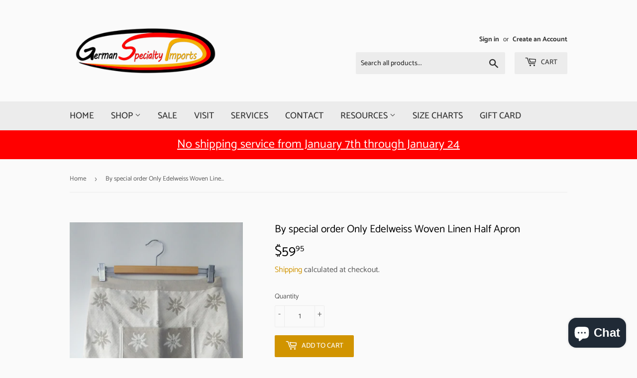

--- FILE ---
content_type: text/html; charset=utf-8
request_url: https://germanspecialtyimport.com/products/edelweiss-woven-half-apron
body_size: 27274
content:
<!doctype html>
<html class="no-touch no-js">
<head><script src="https://country-blocker.zend-apps.com/scripts/7648/c60374f391570643f493e67e3338644d.js" async></script>
  <script>(function(H){H.className=H.className.replace(/\bno-js\b/,'js')})(document.documentElement)</script>
  <!-- Basic page needs ================================================== -->
  <meta charset="utf-8">
  <meta http-equiv="X-UA-Compatible" content="IE=edge,chrome=1">

  
  <link rel="shortcut icon" href="//germanspecialtyimport.com/cdn/shop/files/Page_1_11_32x32.png?v=1613785523" type="image/png" />
  

  <!-- Title and description ================================================== -->
  <title>
  By special order Only Edelweiss Woven Linen Half Apron &ndash; German Specialty Imports llc
  </title>

  
    <meta name="description" content="Sturdy beige half apron, woven with an Edelweiss design, featuring one large front pocket. Made in Austria by Tiroler Webkunst, Weberei Schatz chemical-free, 75% cotton, 25% linen.">
  

  <!-- Product meta ================================================== -->
  <!-- /snippets/social-meta-tags.liquid -->




<meta property="og:site_name" content="German Specialty Imports llc">
<meta property="og:url" content="https://germanspecialtyimport.com/products/edelweiss-woven-half-apron">
<meta property="og:title" content="By special order Only Edelweiss Woven Linen Half Apron">
<meta property="og:type" content="product">
<meta property="og:description" content="Sturdy beige half apron, woven with an Edelweiss design, featuring one large front pocket. Made in Austria by Tiroler Webkunst, Weberei Schatz chemical-free, 75% cotton, 25% linen.">

  <meta property="og:price:amount" content="59.95">
  <meta property="og:price:currency" content="USD">

<meta property="og:image" content="http://germanspecialtyimport.com/cdn/shop/products/MVIMG_20200718_182255_1200x1200.jpg?v=1595202604"><meta property="og:image" content="http://germanspecialtyimport.com/cdn/shop/products/MVIMG_20200718_182411_1200x1200.jpg?v=1595202604">
<meta property="og:image:secure_url" content="https://germanspecialtyimport.com/cdn/shop/products/MVIMG_20200718_182255_1200x1200.jpg?v=1595202604"><meta property="og:image:secure_url" content="https://germanspecialtyimport.com/cdn/shop/products/MVIMG_20200718_182411_1200x1200.jpg?v=1595202604">


<meta name="twitter:card" content="summary_large_image">
<meta name="twitter:title" content="By special order Only Edelweiss Woven Linen Half Apron">
<meta name="twitter:description" content="Sturdy beige half apron, woven with an Edelweiss design, featuring one large front pocket. Made in Austria by Tiroler Webkunst, Weberei Schatz chemical-free, 75% cotton, 25% linen.">


  <!-- Helpers ================================================== -->
  <link rel="canonical" href="https://germanspecialtyimport.com/products/edelweiss-woven-half-apron">
  <meta name="viewport" content="width=device-width,initial-scale=1">

  <!-- CSS ================================================== -->
  <link href="//germanspecialtyimport.com/cdn/shop/t/2/assets/theme.scss.css?v=114261901172878391011767709477" rel="stylesheet" type="text/css" media="all" />

  <!-- Header hook for plugins ================================================== -->
  <script>window.performance && window.performance.mark && window.performance.mark('shopify.content_for_header.start');</script><meta name="google-site-verification" content="crz-G_ldnBjIsMyT2LLAzI0WILq6jmNDHOv6UfqzZoE">
<meta name="facebook-domain-verification" content="7hiihhlf58f1rn70lx7ejjzd8amfo8">
<meta name="facebook-domain-verification" content="ki37lx2zra0302f6nmhpws21em5xf4">
<meta id="shopify-digital-wallet" name="shopify-digital-wallet" content="/42900783253/digital_wallets/dialog">
<meta name="shopify-checkout-api-token" content="24fb7c5b9dc0dae6851f2df056a2bd2f">
<meta id="in-context-paypal-metadata" data-shop-id="42900783253" data-venmo-supported="false" data-environment="production" data-locale="en_US" data-paypal-v4="true" data-currency="USD">
<link rel="alternate" type="application/json+oembed" href="https://germanspecialtyimport.com/products/edelweiss-woven-half-apron.oembed">
<script async="async" src="/checkouts/internal/preloads.js?locale=en-US"></script>
<script id="apple-pay-shop-capabilities" type="application/json">{"shopId":42900783253,"countryCode":"US","currencyCode":"USD","merchantCapabilities":["supports3DS"],"merchantId":"gid:\/\/shopify\/Shop\/42900783253","merchantName":"German Specialty Imports llc","requiredBillingContactFields":["postalAddress","email","phone"],"requiredShippingContactFields":["postalAddress","email","phone"],"shippingType":"shipping","supportedNetworks":["visa","masterCard","amex","discover","elo","jcb"],"total":{"type":"pending","label":"German Specialty Imports llc","amount":"1.00"},"shopifyPaymentsEnabled":true,"supportsSubscriptions":true}</script>
<script id="shopify-features" type="application/json">{"accessToken":"24fb7c5b9dc0dae6851f2df056a2bd2f","betas":["rich-media-storefront-analytics"],"domain":"germanspecialtyimport.com","predictiveSearch":true,"shopId":42900783253,"locale":"en"}</script>
<script>var Shopify = Shopify || {};
Shopify.shop = "german-specialty-imports-llc.myshopify.com";
Shopify.locale = "en";
Shopify.currency = {"active":"USD","rate":"1.0"};
Shopify.country = "US";
Shopify.theme = {"name":"Supply","id":104575795349,"schema_name":"Supply","schema_version":"8.9.24","theme_store_id":679,"role":"main"};
Shopify.theme.handle = "null";
Shopify.theme.style = {"id":null,"handle":null};
Shopify.cdnHost = "germanspecialtyimport.com/cdn";
Shopify.routes = Shopify.routes || {};
Shopify.routes.root = "/";</script>
<script type="module">!function(o){(o.Shopify=o.Shopify||{}).modules=!0}(window);</script>
<script>!function(o){function n(){var o=[];function n(){o.push(Array.prototype.slice.apply(arguments))}return n.q=o,n}var t=o.Shopify=o.Shopify||{};t.loadFeatures=n(),t.autoloadFeatures=n()}(window);</script>
<script id="shop-js-analytics" type="application/json">{"pageType":"product"}</script>
<script defer="defer" async type="module" src="//germanspecialtyimport.com/cdn/shopifycloud/shop-js/modules/v2/client.init-shop-cart-sync_BdyHc3Nr.en.esm.js"></script>
<script defer="defer" async type="module" src="//germanspecialtyimport.com/cdn/shopifycloud/shop-js/modules/v2/chunk.common_Daul8nwZ.esm.js"></script>
<script type="module">
  await import("//germanspecialtyimport.com/cdn/shopifycloud/shop-js/modules/v2/client.init-shop-cart-sync_BdyHc3Nr.en.esm.js");
await import("//germanspecialtyimport.com/cdn/shopifycloud/shop-js/modules/v2/chunk.common_Daul8nwZ.esm.js");

  window.Shopify.SignInWithShop?.initShopCartSync?.({"fedCMEnabled":true,"windoidEnabled":true});

</script>
<script>(function() {
  var isLoaded = false;
  function asyncLoad() {
    if (isLoaded) return;
    isLoaded = true;
    var urls = ["\/\/cdn.shopify.com\/proxy\/0b09ec7943c5f18f5f962d5a0144728d93c15f4143b1c0934ca75ce9ba8a01f3\/bingshoppingtool-t2app-prod.trafficmanager.net\/uet\/tracking_script?shop=german-specialty-imports-llc.myshopify.com\u0026sp-cache-control=cHVibGljLCBtYXgtYWdlPTkwMA","\/\/cdn.shopify.com\/proxy\/b34dfa65da59903e337d90678feb029dfa9a967b7cc49aeddd5f10461a54319c\/tags.akohub.com\/widget.js?id=74e1ce1cac9150566ba7618678ea1f90a493d9ed2b9c7cc3fadd9e99d1fdd4b7\u0026ts=1753309088871\u0026shop=german-specialty-imports-llc.myshopify.com\u0026sp-cache-control=cHVibGljLCBtYXgtYWdlPTkwMA"];
    for (var i = 0; i < urls.length; i++) {
      var s = document.createElement('script');
      s.type = 'text/javascript';
      s.async = true;
      s.src = urls[i];
      var x = document.getElementsByTagName('script')[0];
      x.parentNode.insertBefore(s, x);
    }
  };
  if(window.attachEvent) {
    window.attachEvent('onload', asyncLoad);
  } else {
    window.addEventListener('load', asyncLoad, false);
  }
})();</script>
<script id="__st">var __st={"a":42900783253,"offset":-21600,"reqid":"124a5689-fc54-42c9-937d-ad7eabea120d-1768951036","pageurl":"germanspecialtyimport.com\/products\/edelweiss-woven-half-apron","u":"da1711bed040","p":"product","rtyp":"product","rid":5483573969045};</script>
<script>window.ShopifyPaypalV4VisibilityTracking = true;</script>
<script id="captcha-bootstrap">!function(){'use strict';const t='contact',e='account',n='new_comment',o=[[t,t],['blogs',n],['comments',n],[t,'customer']],c=[[e,'customer_login'],[e,'guest_login'],[e,'recover_customer_password'],[e,'create_customer']],r=t=>t.map((([t,e])=>`form[action*='/${t}']:not([data-nocaptcha='true']) input[name='form_type'][value='${e}']`)).join(','),a=t=>()=>t?[...document.querySelectorAll(t)].map((t=>t.form)):[];function s(){const t=[...o],e=r(t);return a(e)}const i='password',u='form_key',d=['recaptcha-v3-token','g-recaptcha-response','h-captcha-response',i],f=()=>{try{return window.sessionStorage}catch{return}},m='__shopify_v',_=t=>t.elements[u];function p(t,e,n=!1){try{const o=window.sessionStorage,c=JSON.parse(o.getItem(e)),{data:r}=function(t){const{data:e,action:n}=t;return t[m]||n?{data:e,action:n}:{data:t,action:n}}(c);for(const[e,n]of Object.entries(r))t.elements[e]&&(t.elements[e].value=n);n&&o.removeItem(e)}catch(o){console.error('form repopulation failed',{error:o})}}const l='form_type',E='cptcha';function T(t){t.dataset[E]=!0}const w=window,h=w.document,L='Shopify',v='ce_forms',y='captcha';let A=!1;((t,e)=>{const n=(g='f06e6c50-85a8-45c8-87d0-21a2b65856fe',I='https://cdn.shopify.com/shopifycloud/storefront-forms-hcaptcha/ce_storefront_forms_captcha_hcaptcha.v1.5.2.iife.js',D={infoText:'Protected by hCaptcha',privacyText:'Privacy',termsText:'Terms'},(t,e,n)=>{const o=w[L][v],c=o.bindForm;if(c)return c(t,g,e,D).then(n);var r;o.q.push([[t,g,e,D],n]),r=I,A||(h.body.append(Object.assign(h.createElement('script'),{id:'captcha-provider',async:!0,src:r})),A=!0)});var g,I,D;w[L]=w[L]||{},w[L][v]=w[L][v]||{},w[L][v].q=[],w[L][y]=w[L][y]||{},w[L][y].protect=function(t,e){n(t,void 0,e),T(t)},Object.freeze(w[L][y]),function(t,e,n,w,h,L){const[v,y,A,g]=function(t,e,n){const i=e?o:[],u=t?c:[],d=[...i,...u],f=r(d),m=r(i),_=r(d.filter((([t,e])=>n.includes(e))));return[a(f),a(m),a(_),s()]}(w,h,L),I=t=>{const e=t.target;return e instanceof HTMLFormElement?e:e&&e.form},D=t=>v().includes(t);t.addEventListener('submit',(t=>{const e=I(t);if(!e)return;const n=D(e)&&!e.dataset.hcaptchaBound&&!e.dataset.recaptchaBound,o=_(e),c=g().includes(e)&&(!o||!o.value);(n||c)&&t.preventDefault(),c&&!n&&(function(t){try{if(!f())return;!function(t){const e=f();if(!e)return;const n=_(t);if(!n)return;const o=n.value;o&&e.removeItem(o)}(t);const e=Array.from(Array(32),(()=>Math.random().toString(36)[2])).join('');!function(t,e){_(t)||t.append(Object.assign(document.createElement('input'),{type:'hidden',name:u})),t.elements[u].value=e}(t,e),function(t,e){const n=f();if(!n)return;const o=[...t.querySelectorAll(`input[type='${i}']`)].map((({name:t})=>t)),c=[...d,...o],r={};for(const[a,s]of new FormData(t).entries())c.includes(a)||(r[a]=s);n.setItem(e,JSON.stringify({[m]:1,action:t.action,data:r}))}(t,e)}catch(e){console.error('failed to persist form',e)}}(e),e.submit())}));const S=(t,e)=>{t&&!t.dataset[E]&&(n(t,e.some((e=>e===t))),T(t))};for(const o of['focusin','change'])t.addEventListener(o,(t=>{const e=I(t);D(e)&&S(e,y())}));const B=e.get('form_key'),M=e.get(l),P=B&&M;t.addEventListener('DOMContentLoaded',(()=>{const t=y();if(P)for(const e of t)e.elements[l].value===M&&p(e,B);[...new Set([...A(),...v().filter((t=>'true'===t.dataset.shopifyCaptcha))])].forEach((e=>S(e,t)))}))}(h,new URLSearchParams(w.location.search),n,t,e,['guest_login'])})(!0,!0)}();</script>
<script integrity="sha256-4kQ18oKyAcykRKYeNunJcIwy7WH5gtpwJnB7kiuLZ1E=" data-source-attribution="shopify.loadfeatures" defer="defer" src="//germanspecialtyimport.com/cdn/shopifycloud/storefront/assets/storefront/load_feature-a0a9edcb.js" crossorigin="anonymous"></script>
<script data-source-attribution="shopify.dynamic_checkout.dynamic.init">var Shopify=Shopify||{};Shopify.PaymentButton=Shopify.PaymentButton||{isStorefrontPortableWallets:!0,init:function(){window.Shopify.PaymentButton.init=function(){};var t=document.createElement("script");t.src="https://germanspecialtyimport.com/cdn/shopifycloud/portable-wallets/latest/portable-wallets.en.js",t.type="module",document.head.appendChild(t)}};
</script>
<script data-source-attribution="shopify.dynamic_checkout.buyer_consent">
  function portableWalletsHideBuyerConsent(e){var t=document.getElementById("shopify-buyer-consent"),n=document.getElementById("shopify-subscription-policy-button");t&&n&&(t.classList.add("hidden"),t.setAttribute("aria-hidden","true"),n.removeEventListener("click",e))}function portableWalletsShowBuyerConsent(e){var t=document.getElementById("shopify-buyer-consent"),n=document.getElementById("shopify-subscription-policy-button");t&&n&&(t.classList.remove("hidden"),t.removeAttribute("aria-hidden"),n.addEventListener("click",e))}window.Shopify?.PaymentButton&&(window.Shopify.PaymentButton.hideBuyerConsent=portableWalletsHideBuyerConsent,window.Shopify.PaymentButton.showBuyerConsent=portableWalletsShowBuyerConsent);
</script>
<script data-source-attribution="shopify.dynamic_checkout.cart.bootstrap">document.addEventListener("DOMContentLoaded",(function(){function t(){return document.querySelector("shopify-accelerated-checkout-cart, shopify-accelerated-checkout")}if(t())Shopify.PaymentButton.init();else{new MutationObserver((function(e,n){t()&&(Shopify.PaymentButton.init(),n.disconnect())})).observe(document.body,{childList:!0,subtree:!0})}}));
</script>
<script id='scb4127' type='text/javascript' async='' src='https://germanspecialtyimport.com/cdn/shopifycloud/privacy-banner/storefront-banner.js'></script><link id="shopify-accelerated-checkout-styles" rel="stylesheet" media="screen" href="https://germanspecialtyimport.com/cdn/shopifycloud/portable-wallets/latest/accelerated-checkout-backwards-compat.css" crossorigin="anonymous">
<style id="shopify-accelerated-checkout-cart">
        #shopify-buyer-consent {
  margin-top: 1em;
  display: inline-block;
  width: 100%;
}

#shopify-buyer-consent.hidden {
  display: none;
}

#shopify-subscription-policy-button {
  background: none;
  border: none;
  padding: 0;
  text-decoration: underline;
  font-size: inherit;
  cursor: pointer;
}

#shopify-subscription-policy-button::before {
  box-shadow: none;
}

      </style>

<script>window.performance && window.performance.mark && window.performance.mark('shopify.content_for_header.end');</script>

  
  

  <script src="//germanspecialtyimport.com/cdn/shop/t/2/assets/jquery-2.2.3.min.js?v=58211863146907186831594248752" type="text/javascript"></script>

  <script src="//germanspecialtyimport.com/cdn/shop/t/2/assets/lazysizes.min.js?v=8147953233334221341594248752" async="async"></script>
  <script src="//germanspecialtyimport.com/cdn/shop/t/2/assets/vendor.js?v=106177282645720727331594248755" defer="defer"></script>
  <script src="//germanspecialtyimport.com/cdn/shop/t/2/assets/theme.js?v=88090588602936917221594248766" defer="defer"></script>


<!-- BEGIN app block: shopify://apps/helpy-store-protection/blocks/app-embed/89bd17bc-2181-4ab4-b9c4-cb0d9ec73eee --><!-- BEGIN app snippet: anticopyapp -->

<script id="helpy-anticopy-snippets">
  
    
      window.helpyanticopy = null;
    
  
</script><!-- END app snippet -->





<!-- END app block --><script src="https://cdn.shopify.com/extensions/019b358c-c2d0-751b-8318-0761c8995f28/disable-copy-pastte-country-87/assets/anticopy.js" type="text/javascript" defer="defer"></script>
<script src="https://cdn.shopify.com/extensions/e8878072-2f6b-4e89-8082-94b04320908d/inbox-1254/assets/inbox-chat-loader.js" type="text/javascript" defer="defer"></script>
<link href="https://monorail-edge.shopifysvc.com" rel="dns-prefetch">
<script>(function(){if ("sendBeacon" in navigator && "performance" in window) {try {var session_token_from_headers = performance.getEntriesByType('navigation')[0].serverTiming.find(x => x.name == '_s').description;} catch {var session_token_from_headers = undefined;}var session_cookie_matches = document.cookie.match(/_shopify_s=([^;]*)/);var session_token_from_cookie = session_cookie_matches && session_cookie_matches.length === 2 ? session_cookie_matches[1] : "";var session_token = session_token_from_headers || session_token_from_cookie || "";function handle_abandonment_event(e) {var entries = performance.getEntries().filter(function(entry) {return /monorail-edge.shopifysvc.com/.test(entry.name);});if (!window.abandonment_tracked && entries.length === 0) {window.abandonment_tracked = true;var currentMs = Date.now();var navigation_start = performance.timing.navigationStart;var payload = {shop_id: 42900783253,url: window.location.href,navigation_start,duration: currentMs - navigation_start,session_token,page_type: "product"};window.navigator.sendBeacon("https://monorail-edge.shopifysvc.com/v1/produce", JSON.stringify({schema_id: "online_store_buyer_site_abandonment/1.1",payload: payload,metadata: {event_created_at_ms: currentMs,event_sent_at_ms: currentMs}}));}}window.addEventListener('pagehide', handle_abandonment_event);}}());</script>
<script id="web-pixels-manager-setup">(function e(e,d,r,n,o){if(void 0===o&&(o={}),!Boolean(null===(a=null===(i=window.Shopify)||void 0===i?void 0:i.analytics)||void 0===a?void 0:a.replayQueue)){var i,a;window.Shopify=window.Shopify||{};var t=window.Shopify;t.analytics=t.analytics||{};var s=t.analytics;s.replayQueue=[],s.publish=function(e,d,r){return s.replayQueue.push([e,d,r]),!0};try{self.performance.mark("wpm:start")}catch(e){}var l=function(){var e={modern:/Edge?\/(1{2}[4-9]|1[2-9]\d|[2-9]\d{2}|\d{4,})\.\d+(\.\d+|)|Firefox\/(1{2}[4-9]|1[2-9]\d|[2-9]\d{2}|\d{4,})\.\d+(\.\d+|)|Chrom(ium|e)\/(9{2}|\d{3,})\.\d+(\.\d+|)|(Maci|X1{2}).+ Version\/(15\.\d+|(1[6-9]|[2-9]\d|\d{3,})\.\d+)([,.]\d+|)( \(\w+\)|)( Mobile\/\w+|) Safari\/|Chrome.+OPR\/(9{2}|\d{3,})\.\d+\.\d+|(CPU[ +]OS|iPhone[ +]OS|CPU[ +]iPhone|CPU IPhone OS|CPU iPad OS)[ +]+(15[._]\d+|(1[6-9]|[2-9]\d|\d{3,})[._]\d+)([._]\d+|)|Android:?[ /-](13[3-9]|1[4-9]\d|[2-9]\d{2}|\d{4,})(\.\d+|)(\.\d+|)|Android.+Firefox\/(13[5-9]|1[4-9]\d|[2-9]\d{2}|\d{4,})\.\d+(\.\d+|)|Android.+Chrom(ium|e)\/(13[3-9]|1[4-9]\d|[2-9]\d{2}|\d{4,})\.\d+(\.\d+|)|SamsungBrowser\/([2-9]\d|\d{3,})\.\d+/,legacy:/Edge?\/(1[6-9]|[2-9]\d|\d{3,})\.\d+(\.\d+|)|Firefox\/(5[4-9]|[6-9]\d|\d{3,})\.\d+(\.\d+|)|Chrom(ium|e)\/(5[1-9]|[6-9]\d|\d{3,})\.\d+(\.\d+|)([\d.]+$|.*Safari\/(?![\d.]+ Edge\/[\d.]+$))|(Maci|X1{2}).+ Version\/(10\.\d+|(1[1-9]|[2-9]\d|\d{3,})\.\d+)([,.]\d+|)( \(\w+\)|)( Mobile\/\w+|) Safari\/|Chrome.+OPR\/(3[89]|[4-9]\d|\d{3,})\.\d+\.\d+|(CPU[ +]OS|iPhone[ +]OS|CPU[ +]iPhone|CPU IPhone OS|CPU iPad OS)[ +]+(10[._]\d+|(1[1-9]|[2-9]\d|\d{3,})[._]\d+)([._]\d+|)|Android:?[ /-](13[3-9]|1[4-9]\d|[2-9]\d{2}|\d{4,})(\.\d+|)(\.\d+|)|Mobile Safari.+OPR\/([89]\d|\d{3,})\.\d+\.\d+|Android.+Firefox\/(13[5-9]|1[4-9]\d|[2-9]\d{2}|\d{4,})\.\d+(\.\d+|)|Android.+Chrom(ium|e)\/(13[3-9]|1[4-9]\d|[2-9]\d{2}|\d{4,})\.\d+(\.\d+|)|Android.+(UC? ?Browser|UCWEB|U3)[ /]?(15\.([5-9]|\d{2,})|(1[6-9]|[2-9]\d|\d{3,})\.\d+)\.\d+|SamsungBrowser\/(5\.\d+|([6-9]|\d{2,})\.\d+)|Android.+MQ{2}Browser\/(14(\.(9|\d{2,})|)|(1[5-9]|[2-9]\d|\d{3,})(\.\d+|))(\.\d+|)|K[Aa][Ii]OS\/(3\.\d+|([4-9]|\d{2,})\.\d+)(\.\d+|)/},d=e.modern,r=e.legacy,n=navigator.userAgent;return n.match(d)?"modern":n.match(r)?"legacy":"unknown"}(),u="modern"===l?"modern":"legacy",c=(null!=n?n:{modern:"",legacy:""})[u],f=function(e){return[e.baseUrl,"/wpm","/b",e.hashVersion,"modern"===e.buildTarget?"m":"l",".js"].join("")}({baseUrl:d,hashVersion:r,buildTarget:u}),m=function(e){var d=e.version,r=e.bundleTarget,n=e.surface,o=e.pageUrl,i=e.monorailEndpoint;return{emit:function(e){var a=e.status,t=e.errorMsg,s=(new Date).getTime(),l=JSON.stringify({metadata:{event_sent_at_ms:s},events:[{schema_id:"web_pixels_manager_load/3.1",payload:{version:d,bundle_target:r,page_url:o,status:a,surface:n,error_msg:t},metadata:{event_created_at_ms:s}}]});if(!i)return console&&console.warn&&console.warn("[Web Pixels Manager] No Monorail endpoint provided, skipping logging."),!1;try{return self.navigator.sendBeacon.bind(self.navigator)(i,l)}catch(e){}var u=new XMLHttpRequest;try{return u.open("POST",i,!0),u.setRequestHeader("Content-Type","text/plain"),u.send(l),!0}catch(e){return console&&console.warn&&console.warn("[Web Pixels Manager] Got an unhandled error while logging to Monorail."),!1}}}}({version:r,bundleTarget:l,surface:e.surface,pageUrl:self.location.href,monorailEndpoint:e.monorailEndpoint});try{o.browserTarget=l,function(e){var d=e.src,r=e.async,n=void 0===r||r,o=e.onload,i=e.onerror,a=e.sri,t=e.scriptDataAttributes,s=void 0===t?{}:t,l=document.createElement("script"),u=document.querySelector("head"),c=document.querySelector("body");if(l.async=n,l.src=d,a&&(l.integrity=a,l.crossOrigin="anonymous"),s)for(var f in s)if(Object.prototype.hasOwnProperty.call(s,f))try{l.dataset[f]=s[f]}catch(e){}if(o&&l.addEventListener("load",o),i&&l.addEventListener("error",i),u)u.appendChild(l);else{if(!c)throw new Error("Did not find a head or body element to append the script");c.appendChild(l)}}({src:f,async:!0,onload:function(){if(!function(){var e,d;return Boolean(null===(d=null===(e=window.Shopify)||void 0===e?void 0:e.analytics)||void 0===d?void 0:d.initialized)}()){var d=window.webPixelsManager.init(e)||void 0;if(d){var r=window.Shopify.analytics;r.replayQueue.forEach((function(e){var r=e[0],n=e[1],o=e[2];d.publishCustomEvent(r,n,o)})),r.replayQueue=[],r.publish=d.publishCustomEvent,r.visitor=d.visitor,r.initialized=!0}}},onerror:function(){return m.emit({status:"failed",errorMsg:"".concat(f," has failed to load")})},sri:function(e){var d=/^sha384-[A-Za-z0-9+/=]+$/;return"string"==typeof e&&d.test(e)}(c)?c:"",scriptDataAttributes:o}),m.emit({status:"loading"})}catch(e){m.emit({status:"failed",errorMsg:(null==e?void 0:e.message)||"Unknown error"})}}})({shopId: 42900783253,storefrontBaseUrl: "https://germanspecialtyimport.com",extensionsBaseUrl: "https://extensions.shopifycdn.com/cdn/shopifycloud/web-pixels-manager",monorailEndpoint: "https://monorail-edge.shopifysvc.com/unstable/produce_batch",surface: "storefront-renderer",enabledBetaFlags: ["2dca8a86"],webPixelsConfigList: [{"id":"224592111","configuration":"{\"pixel_id\":\"3102871723158950\",\"pixel_type\":\"facebook_pixel\",\"metaapp_system_user_token\":\"-\"}","eventPayloadVersion":"v1","runtimeContext":"OPEN","scriptVersion":"ca16bc87fe92b6042fbaa3acc2fbdaa6","type":"APP","apiClientId":2329312,"privacyPurposes":["ANALYTICS","MARKETING","SALE_OF_DATA"],"dataSharingAdjustments":{"protectedCustomerApprovalScopes":["read_customer_address","read_customer_email","read_customer_name","read_customer_personal_data","read_customer_phone"]}},{"id":"68518127","configuration":"{\"tagID\":\"2613971455350\"}","eventPayloadVersion":"v1","runtimeContext":"STRICT","scriptVersion":"18031546ee651571ed29edbe71a3550b","type":"APP","apiClientId":3009811,"privacyPurposes":["ANALYTICS","MARKETING","SALE_OF_DATA"],"dataSharingAdjustments":{"protectedCustomerApprovalScopes":["read_customer_address","read_customer_email","read_customer_name","read_customer_personal_data","read_customer_phone"]}},{"id":"73924847","eventPayloadVersion":"v1","runtimeContext":"LAX","scriptVersion":"1","type":"CUSTOM","privacyPurposes":["ANALYTICS"],"name":"Google Analytics tag (migrated)"},{"id":"shopify-app-pixel","configuration":"{}","eventPayloadVersion":"v1","runtimeContext":"STRICT","scriptVersion":"0450","apiClientId":"shopify-pixel","type":"APP","privacyPurposes":["ANALYTICS","MARKETING"]},{"id":"shopify-custom-pixel","eventPayloadVersion":"v1","runtimeContext":"LAX","scriptVersion":"0450","apiClientId":"shopify-pixel","type":"CUSTOM","privacyPurposes":["ANALYTICS","MARKETING"]}],isMerchantRequest: false,initData: {"shop":{"name":"German Specialty Imports llc","paymentSettings":{"currencyCode":"USD"},"myshopifyDomain":"german-specialty-imports-llc.myshopify.com","countryCode":"US","storefrontUrl":"https:\/\/germanspecialtyimport.com"},"customer":null,"cart":null,"checkout":null,"productVariants":[{"price":{"amount":59.95,"currencyCode":"USD"},"product":{"title":"By special order Only Edelweiss Woven Linen Half Apron","vendor":"German Specialty Imports llc","id":"5483573969045","untranslatedTitle":"By special order Only Edelweiss Woven Linen Half Apron","url":"\/products\/edelweiss-woven-half-apron","type":""},"id":"35278553448597","image":{"src":"\/\/germanspecialtyimport.com\/cdn\/shop\/products\/MVIMG_20200718_182255.jpg?v=1595202604"},"sku":"","title":"Default Title","untranslatedTitle":"Default Title"}],"purchasingCompany":null},},"https://germanspecialtyimport.com/cdn","fcfee988w5aeb613cpc8e4bc33m6693e112",{"modern":"","legacy":""},{"shopId":"42900783253","storefrontBaseUrl":"https:\/\/germanspecialtyimport.com","extensionBaseUrl":"https:\/\/extensions.shopifycdn.com\/cdn\/shopifycloud\/web-pixels-manager","surface":"storefront-renderer","enabledBetaFlags":"[\"2dca8a86\"]","isMerchantRequest":"false","hashVersion":"fcfee988w5aeb613cpc8e4bc33m6693e112","publish":"custom","events":"[[\"page_viewed\",{}],[\"product_viewed\",{\"productVariant\":{\"price\":{\"amount\":59.95,\"currencyCode\":\"USD\"},\"product\":{\"title\":\"By special order Only Edelweiss Woven Linen Half Apron\",\"vendor\":\"German Specialty Imports llc\",\"id\":\"5483573969045\",\"untranslatedTitle\":\"By special order Only Edelweiss Woven Linen Half Apron\",\"url\":\"\/products\/edelweiss-woven-half-apron\",\"type\":\"\"},\"id\":\"35278553448597\",\"image\":{\"src\":\"\/\/germanspecialtyimport.com\/cdn\/shop\/products\/MVIMG_20200718_182255.jpg?v=1595202604\"},\"sku\":\"\",\"title\":\"Default Title\",\"untranslatedTitle\":\"Default Title\"}}]]"});</script><script>
  window.ShopifyAnalytics = window.ShopifyAnalytics || {};
  window.ShopifyAnalytics.meta = window.ShopifyAnalytics.meta || {};
  window.ShopifyAnalytics.meta.currency = 'USD';
  var meta = {"product":{"id":5483573969045,"gid":"gid:\/\/shopify\/Product\/5483573969045","vendor":"German Specialty Imports llc","type":"","handle":"edelweiss-woven-half-apron","variants":[{"id":35278553448597,"price":5995,"name":"By special order Only Edelweiss Woven Linen Half Apron","public_title":null,"sku":""}],"remote":false},"page":{"pageType":"product","resourceType":"product","resourceId":5483573969045,"requestId":"124a5689-fc54-42c9-937d-ad7eabea120d-1768951036"}};
  for (var attr in meta) {
    window.ShopifyAnalytics.meta[attr] = meta[attr];
  }
</script>
<script class="analytics">
  (function () {
    var customDocumentWrite = function(content) {
      var jquery = null;

      if (window.jQuery) {
        jquery = window.jQuery;
      } else if (window.Checkout && window.Checkout.$) {
        jquery = window.Checkout.$;
      }

      if (jquery) {
        jquery('body').append(content);
      }
    };

    var hasLoggedConversion = function(token) {
      if (token) {
        return document.cookie.indexOf('loggedConversion=' + token) !== -1;
      }
      return false;
    }

    var setCookieIfConversion = function(token) {
      if (token) {
        var twoMonthsFromNow = new Date(Date.now());
        twoMonthsFromNow.setMonth(twoMonthsFromNow.getMonth() + 2);

        document.cookie = 'loggedConversion=' + token + '; expires=' + twoMonthsFromNow;
      }
    }

    var trekkie = window.ShopifyAnalytics.lib = window.trekkie = window.trekkie || [];
    if (trekkie.integrations) {
      return;
    }
    trekkie.methods = [
      'identify',
      'page',
      'ready',
      'track',
      'trackForm',
      'trackLink'
    ];
    trekkie.factory = function(method) {
      return function() {
        var args = Array.prototype.slice.call(arguments);
        args.unshift(method);
        trekkie.push(args);
        return trekkie;
      };
    };
    for (var i = 0; i < trekkie.methods.length; i++) {
      var key = trekkie.methods[i];
      trekkie[key] = trekkie.factory(key);
    }
    trekkie.load = function(config) {
      trekkie.config = config || {};
      trekkie.config.initialDocumentCookie = document.cookie;
      var first = document.getElementsByTagName('script')[0];
      var script = document.createElement('script');
      script.type = 'text/javascript';
      script.onerror = function(e) {
        var scriptFallback = document.createElement('script');
        scriptFallback.type = 'text/javascript';
        scriptFallback.onerror = function(error) {
                var Monorail = {
      produce: function produce(monorailDomain, schemaId, payload) {
        var currentMs = new Date().getTime();
        var event = {
          schema_id: schemaId,
          payload: payload,
          metadata: {
            event_created_at_ms: currentMs,
            event_sent_at_ms: currentMs
          }
        };
        return Monorail.sendRequest("https://" + monorailDomain + "/v1/produce", JSON.stringify(event));
      },
      sendRequest: function sendRequest(endpointUrl, payload) {
        // Try the sendBeacon API
        if (window && window.navigator && typeof window.navigator.sendBeacon === 'function' && typeof window.Blob === 'function' && !Monorail.isIos12()) {
          var blobData = new window.Blob([payload], {
            type: 'text/plain'
          });

          if (window.navigator.sendBeacon(endpointUrl, blobData)) {
            return true;
          } // sendBeacon was not successful

        } // XHR beacon

        var xhr = new XMLHttpRequest();

        try {
          xhr.open('POST', endpointUrl);
          xhr.setRequestHeader('Content-Type', 'text/plain');
          xhr.send(payload);
        } catch (e) {
          console.log(e);
        }

        return false;
      },
      isIos12: function isIos12() {
        return window.navigator.userAgent.lastIndexOf('iPhone; CPU iPhone OS 12_') !== -1 || window.navigator.userAgent.lastIndexOf('iPad; CPU OS 12_') !== -1;
      }
    };
    Monorail.produce('monorail-edge.shopifysvc.com',
      'trekkie_storefront_load_errors/1.1',
      {shop_id: 42900783253,
      theme_id: 104575795349,
      app_name: "storefront",
      context_url: window.location.href,
      source_url: "//germanspecialtyimport.com/cdn/s/trekkie.storefront.cd680fe47e6c39ca5d5df5f0a32d569bc48c0f27.min.js"});

        };
        scriptFallback.async = true;
        scriptFallback.src = '//germanspecialtyimport.com/cdn/s/trekkie.storefront.cd680fe47e6c39ca5d5df5f0a32d569bc48c0f27.min.js';
        first.parentNode.insertBefore(scriptFallback, first);
      };
      script.async = true;
      script.src = '//germanspecialtyimport.com/cdn/s/trekkie.storefront.cd680fe47e6c39ca5d5df5f0a32d569bc48c0f27.min.js';
      first.parentNode.insertBefore(script, first);
    };
    trekkie.load(
      {"Trekkie":{"appName":"storefront","development":false,"defaultAttributes":{"shopId":42900783253,"isMerchantRequest":null,"themeId":104575795349,"themeCityHash":"8938554842247093899","contentLanguage":"en","currency":"USD","eventMetadataId":"bc9da4dc-9ad8-44c5-9567-c16895d856b0"},"isServerSideCookieWritingEnabled":true,"monorailRegion":"shop_domain","enabledBetaFlags":["65f19447"]},"Session Attribution":{},"S2S":{"facebookCapiEnabled":true,"source":"trekkie-storefront-renderer","apiClientId":580111}}
    );

    var loaded = false;
    trekkie.ready(function() {
      if (loaded) return;
      loaded = true;

      window.ShopifyAnalytics.lib = window.trekkie;

      var originalDocumentWrite = document.write;
      document.write = customDocumentWrite;
      try { window.ShopifyAnalytics.merchantGoogleAnalytics.call(this); } catch(error) {};
      document.write = originalDocumentWrite;

      window.ShopifyAnalytics.lib.page(null,{"pageType":"product","resourceType":"product","resourceId":5483573969045,"requestId":"124a5689-fc54-42c9-937d-ad7eabea120d-1768951036","shopifyEmitted":true});

      var match = window.location.pathname.match(/checkouts\/(.+)\/(thank_you|post_purchase)/)
      var token = match? match[1]: undefined;
      if (!hasLoggedConversion(token)) {
        setCookieIfConversion(token);
        window.ShopifyAnalytics.lib.track("Viewed Product",{"currency":"USD","variantId":35278553448597,"productId":5483573969045,"productGid":"gid:\/\/shopify\/Product\/5483573969045","name":"By special order Only Edelweiss Woven Linen Half Apron","price":"59.95","sku":"","brand":"German Specialty Imports llc","variant":null,"category":"","nonInteraction":true,"remote":false},undefined,undefined,{"shopifyEmitted":true});
      window.ShopifyAnalytics.lib.track("monorail:\/\/trekkie_storefront_viewed_product\/1.1",{"currency":"USD","variantId":35278553448597,"productId":5483573969045,"productGid":"gid:\/\/shopify\/Product\/5483573969045","name":"By special order Only Edelweiss Woven Linen Half Apron","price":"59.95","sku":"","brand":"German Specialty Imports llc","variant":null,"category":"","nonInteraction":true,"remote":false,"referer":"https:\/\/germanspecialtyimport.com\/products\/edelweiss-woven-half-apron"});
      }
    });


        var eventsListenerScript = document.createElement('script');
        eventsListenerScript.async = true;
        eventsListenerScript.src = "//germanspecialtyimport.com/cdn/shopifycloud/storefront/assets/shop_events_listener-3da45d37.js";
        document.getElementsByTagName('head')[0].appendChild(eventsListenerScript);

})();</script>
  <script>
  if (!window.ga || (window.ga && typeof window.ga !== 'function')) {
    window.ga = function ga() {
      (window.ga.q = window.ga.q || []).push(arguments);
      if (window.Shopify && window.Shopify.analytics && typeof window.Shopify.analytics.publish === 'function') {
        window.Shopify.analytics.publish("ga_stub_called", {}, {sendTo: "google_osp_migration"});
      }
      console.error("Shopify's Google Analytics stub called with:", Array.from(arguments), "\nSee https://help.shopify.com/manual/promoting-marketing/pixels/pixel-migration#google for more information.");
    };
    if (window.Shopify && window.Shopify.analytics && typeof window.Shopify.analytics.publish === 'function') {
      window.Shopify.analytics.publish("ga_stub_initialized", {}, {sendTo: "google_osp_migration"});
    }
  }
</script>
<script
  defer
  src="https://germanspecialtyimport.com/cdn/shopifycloud/perf-kit/shopify-perf-kit-3.0.4.min.js"
  data-application="storefront-renderer"
  data-shop-id="42900783253"
  data-render-region="gcp-us-central1"
  data-page-type="product"
  data-theme-instance-id="104575795349"
  data-theme-name="Supply"
  data-theme-version="8.9.24"
  data-monorail-region="shop_domain"
  data-resource-timing-sampling-rate="10"
  data-shs="true"
  data-shs-beacon="true"
  data-shs-export-with-fetch="true"
  data-shs-logs-sample-rate="1"
  data-shs-beacon-endpoint="https://germanspecialtyimport.com/api/collect"
></script>
</head>

<body id="by-special-order-only-edelweiss-woven-linen-half-apron" class="template-product">
  <div id="shopify-section-header" class="shopify-section header-section"><header class="site-header" role="banner" data-section-id="header" data-section-type="header-section">
  <div class="wrapper">

    <div class="grid--full">
      <div class="grid-item large--one-half">
        
          <div class="h1 header-logo" itemscope itemtype="http://schema.org/Organization">
        
          
          

          <a href="/" itemprop="url">
            <div class="lazyload__image-wrapper no-js header-logo__image" style="max-width:305px;">
              <div style="padding-top:37.5%;">
                <img class="lazyload js"
                  data-src="//germanspecialtyimport.com/cdn/shop/files/logoMedium_{width}x.png?v=1613785250"
                  data-widths="[180, 360, 540, 720, 900, 1080, 1296, 1512, 1728, 2048]"
                  data-aspectratio="2.6666666666666665"
                  data-sizes="auto"
                  alt="German Specialty Imports llc"
                  style="width:305px;">
              </div>
            </div>
            <noscript>
              
              <img src="//germanspecialtyimport.com/cdn/shop/files/logoMedium_305x.png?v=1613785250"
                srcset="//germanspecialtyimport.com/cdn/shop/files/logoMedium_305x.png?v=1613785250 1x, //germanspecialtyimport.com/cdn/shop/files/logoMedium_305x@2x.png?v=1613785250 2x"
                alt="German Specialty Imports llc"
                itemprop="logo"
                style="max-width:305px;">
            </noscript>
          </a>
          
        
          </div>
        
      </div>

      <div class="grid-item large--one-half text-center large--text-right">
        
          <div class="site-header--text-links medium-down--hide">
            
              
                <a href="https://www.alphabetika.app">
              

                <p></p>

              
                </a>
              
            

            
              <span class="site-header--meta-links medium-down--hide">
                
                  <a href="/account/login" id="customer_login_link">Sign in</a>
                  <span class="site-header--spacer">or</span>
                  <a href="/account/register" id="customer_register_link">Create an Account</a>
                
              </span>
            
          </div>

          <br class="medium-down--hide">
        

        <form action="/search" method="get" class="search-bar" role="search">
  <input type="hidden" name="type" value="product">

  <input type="search" name="q" value="" placeholder="Search all products..." aria-label="Search all products...">
  <button type="submit" class="search-bar--submit icon-fallback-text">
    <span class="icon icon-search" aria-hidden="true"></span>
    <span class="fallback-text">Search</span>
  </button>
</form>


        <a href="/cart" class="header-cart-btn cart-toggle">
          <span class="icon icon-cart"></span>
          Cart <span class="cart-count cart-badge--desktop hidden-count">0</span>
        </a>
      </div>
    </div>

  </div>
</header>

<div id="mobileNavBar">
  <div class="display-table-cell">
    <button class="menu-toggle mobileNavBar-link" aria-controls="navBar" aria-expanded="false"><span class="icon icon-hamburger" aria-hidden="true"></span>Menu</button>
  </div>
  <div class="display-table-cell">
    <a href="/cart" class="cart-toggle mobileNavBar-link">
      <span class="icon icon-cart"></span>
      Cart <span class="cart-count hidden-count">0</span>
    </a>
  </div>
</div>

<nav class="nav-bar" id="navBar" role="navigation">
  <div class="wrapper">
    <form action="/search" method="get" class="search-bar" role="search">
  <input type="hidden" name="type" value="product">

  <input type="search" name="q" value="" placeholder="Search all products..." aria-label="Search all products...">
  <button type="submit" class="search-bar--submit icon-fallback-text">
    <span class="icon icon-search" aria-hidden="true"></span>
    <span class="fallback-text">Search</span>
  </button>
</form>

    <ul class="mobile-nav" id="MobileNav">
  
  
    
      <li>
        <a
          href="/"
          class="mobile-nav--link"
          data-meganav-type="child"
          >
            Home
        </a>
      </li>
    
  
    
      
      <li
        class="mobile-nav--has-dropdown "
        aria-haspopup="true">
        <a
          href="/pages/shop"
          class="mobile-nav--link"
          data-meganav-type="parent"
          >
            Shop
        </a>
        <button class="icon icon-arrow-down mobile-nav--button"
          aria-expanded="false"
          aria-label="Shop Menu">
        </button>
        <ul
          id="MenuParent-2"
          class="mobile-nav--dropdown mobile-nav--has-grandchildren"
          data-meganav-dropdown>
          
            
            
              <li
                class="mobile-nav--has-dropdown mobile-nav--has-dropdown-grandchild "
                aria-haspopup="true">
                <a
                  href="/pages/food"
                  class="mobile-nav--link"
                  data-meganav-type="parent"
                  >
                    Food
                </a>
                <button class="icon icon-arrow-down mobile-nav--button"
                  aria-expanded="false"
                  aria-label="Food Menu">
                </button>
                <ul
                  id="MenuChildren-2-1"
                  class="mobile-nav--dropdown-grandchild"
                  data-meganav-dropdown>
                  
                    <li>
                      <a
                        href="/collections/beverages"
                        class="mobile-nav--link"
                        data-meganav-type="child"
                        >
                          Beverages
                        </a>
                    </li>
                  
                    <li>
                      <a
                        href="/collections/breads-crackers-toasts"
                        class="mobile-nav--link"
                        data-meganav-type="child"
                        >
                          Breads, Crackers, Toasts
                        </a>
                    </li>
                  
                    <li>
                      <a
                        href="/collections/candy-confections"
                        class="mobile-nav--link"
                        data-meganav-type="child"
                        >
                          Candy, Confections
                        </a>
                    </li>
                  
                    <li>
                      <a
                        href="/collections/cereal-baking-desserts"
                        class="mobile-nav--link"
                        data-meganav-type="child"
                        >
                          Cereal, Baking, Desserts
                        </a>
                    </li>
                  
                    <li>
                      <a
                        href="/collections/cheese-dairy"
                        class="mobile-nav--link"
                        data-meganav-type="child"
                        >
                          Cheese, Dairy
                        </a>
                    </li>
                  
                    <li>
                      <a
                        href="/collections/chocolates"
                        class="mobile-nav--link"
                        data-meganav-type="child"
                        >
                          Chocolates
                        </a>
                    </li>
                  
                    <li>
                      <a
                        href="/collections/coffee-tea"
                        class="mobile-nav--link"
                        data-meganav-type="child"
                        >
                          Coffee, Tea
                        </a>
                    </li>
                  
                    <li>
                      <a
                        href="/collections/condiments-sauces"
                        class="mobile-nav--link"
                        data-meganav-type="child"
                        >
                          Condiments, Sauces
                        </a>
                    </li>
                  
                    <li>
                      <a
                        href="/collections/cookies"
                        class="mobile-nav--link"
                        data-meganav-type="child"
                        >
                          Cookies
                        </a>
                    </li>
                  
                    <li>
                      <a
                        href="/collections/fish"
                        class="mobile-nav--link"
                        data-meganav-type="child"
                        >
                          Fish
                        </a>
                    </li>
                  
                    <li>
                      <a
                        href="/collections/herbs-spices"
                        class="mobile-nav--link"
                        data-meganav-type="child"
                        >
                          Herbs, Spices
                        </a>
                    </li>
                  
                    <li>
                      <a
                        href="/collections/honey-spreads"
                        class="mobile-nav--link"
                        data-meganav-type="child"
                        >
                          Honey, Spreads
                        </a>
                    </li>
                  
                    <li>
                      <a
                        href="/collections/meat"
                        class="mobile-nav--link"
                        data-meganav-type="child"
                        >
                          Meat
                        </a>
                    </li>
                  
                    <li>
                      <a
                        href="/collections/pasta-egg-noodles-dumplings"
                        class="mobile-nav--link"
                        data-meganav-type="child"
                        >
                          Pasta, Egg Noodles, Dumplings
                        </a>
                    </li>
                  
                    <li>
                      <a
                        href="/collections/snacks"
                        class="mobile-nav--link"
                        data-meganav-type="child"
                        >
                          Snacks
                        </a>
                    </li>
                  
                    <li>
                      <a
                        href="/collections/vegetables"
                        class="mobile-nav--link"
                        data-meganav-type="child"
                        >
                          Vegetables
                        </a>
                    </li>
                  
                </ul>
              </li>
            
          
            
            
              <li
                class="mobile-nav--has-dropdown mobile-nav--has-dropdown-grandchild "
                aria-haspopup="true">
                <a
                  href="/pages/womens-clothing"
                  class="mobile-nav--link"
                  data-meganav-type="parent"
                  >
                    Clothing &gt; Women
                </a>
                <button class="icon icon-arrow-down mobile-nav--button"
                  aria-expanded="false"
                  aria-label="Clothing &gt; Women Menu">
                </button>
                <ul
                  id="MenuChildren-2-2"
                  class="mobile-nav--dropdown-grandchild"
                  data-meganav-dropdown>
                  
                    <li>
                      <a
                        href="/collections/womens-face-masks"
                        class="mobile-nav--link"
                        data-meganav-type="child"
                        >
                          Face Masks
                        </a>
                    </li>
                  
                    <li>
                      <a
                        href="/collections/dirndls"
                        class="mobile-nav--link"
                        data-meganav-type="child"
                        >
                          Dirndls
                        </a>
                    </li>
                  
                    <li>
                      <a
                        href="/collections/dirndl-blouses"
                        class="mobile-nav--link"
                        data-meganav-type="child"
                        >
                          Dirndl Blouses
                        </a>
                    </li>
                  
                    <li>
                      <a
                        href="/collections/aprons"
                        class="mobile-nav--link"
                        data-meganav-type="child"
                        >
                          Aprons
                        </a>
                    </li>
                  
                    <li>
                      <a
                        href="/collections/womens-traditional-tops-mieders"
                        class="mobile-nav--link"
                        data-meganav-type="child"
                        >
                          Traditional Tops, Mieders
                        </a>
                    </li>
                  
                    <li>
                      <a
                        href="/collections/skirts"
                        class="mobile-nav--link"
                        data-meganav-type="child"
                        >
                          Skirts
                        </a>
                    </li>
                  
                    <li>
                      <a
                        href="/collections/womens-lederhosen"
                        class="mobile-nav--link"
                        data-meganav-type="child"
                        >
                          Lederhosen
                        </a>
                    </li>
                  
                    <li>
                      <a
                        href="/collections/womens-sweaters"
                        class="mobile-nav--link"
                        data-meganav-type="child"
                        >
                          Sweaters
                        </a>
                    </li>
                  
                    <li>
                      <a
                        href="/collections/womens-jackets"
                        class="mobile-nav--link"
                        data-meganav-type="child"
                        >
                          Jackets
                        </a>
                    </li>
                  
                    <li>
                      <a
                        href="/collections/womens-tee-shirts-sweatshirts"
                        class="mobile-nav--link"
                        data-meganav-type="child"
                        >
                          Tee Shirts, Sweatshirts
                        </a>
                    </li>
                  
                    <li>
                      <a
                        href="/collections/womens-undergarments"
                        class="mobile-nav--link"
                        data-meganav-type="child"
                        >
                          Undergarments
                        </a>
                    </li>
                  
                    <li>
                      <a
                        href="/collections/womens-socks"
                        class="mobile-nav--link"
                        data-meganav-type="child"
                        >
                          Socks
                        </a>
                    </li>
                  
                    <li>
                      <a
                        href="/collections/womens-shoes"
                        class="mobile-nav--link"
                        data-meganav-type="child"
                        >
                          Shoes
                        </a>
                    </li>
                  
                    <li>
                      <a
                        href="/collections/womens-hats"
                        class="mobile-nav--link"
                        data-meganav-type="child"
                        >
                          Hats
                        </a>
                    </li>
                  
                    <li>
                      <a
                        href="/collections/womens-scarves-and-shawls"
                        class="mobile-nav--link"
                        data-meganav-type="child"
                        >
                          Scarves, Shawls
                        </a>
                    </li>
                  
                    <li>
                      <a
                        href="/collections/womens-mittens-and-gloves"
                        class="mobile-nav--link"
                        data-meganav-type="child"
                        >
                          Mittens and Gloves
                        </a>
                    </li>
                  
                    <li>
                      <a
                        href="/collections/womens-jewelry"
                        class="mobile-nav--link"
                        data-meganav-type="child"
                        >
                          Jewelry
                        </a>
                    </li>
                  
                    <li>
                      <a
                        href="/collections/hair-accessories"
                        class="mobile-nav--link"
                        data-meganav-type="child"
                        >
                          Hair Accessories
                        </a>
                    </li>
                  
                    <li>
                      <a
                        href="/collections/womens-bags-and-purses"
                        class="mobile-nav--link"
                        data-meganav-type="child"
                        >
                          Bags, Purses
                        </a>
                    </li>
                  
                    <li>
                      <a
                        href="/collections/belts"
                        class="mobile-nav--link"
                        data-meganav-type="child"
                        >
                          Belts
                        </a>
                    </li>
                  
                    <li>
                      <a
                        href="/collections/knives"
                        class="mobile-nav--link"
                        data-meganav-type="child"
                        >
                          Knives
                        </a>
                    </li>
                  
                    <li>
                      <a
                        href="/collections/suspenders"
                        class="mobile-nav--link"
                        data-meganav-type="child"
                        >
                          Suspenders
                        </a>
                    </li>
                  
                    <li>
                      <a
                        href="/collections/rain-gear"
                        class="mobile-nav--link"
                        data-meganav-type="child"
                        >
                          Rain Gear
                        </a>
                    </li>
                  
                </ul>
              </li>
            
          
            
            
              <li
                class="mobile-nav--has-dropdown mobile-nav--has-dropdown-grandchild "
                aria-haspopup="true">
                <a
                  href="/pages/mens-clothing"
                  class="mobile-nav--link"
                  data-meganav-type="parent"
                  >
                    Clothing &gt; Men
                </a>
                <button class="icon icon-arrow-down mobile-nav--button"
                  aria-expanded="false"
                  aria-label="Clothing &gt; Men Menu">
                </button>
                <ul
                  id="MenuChildren-2-3"
                  class="mobile-nav--dropdown-grandchild"
                  data-meganav-dropdown>
                  
                    <li>
                      <a
                        href="/collections/womens-face-masks"
                        class="mobile-nav--link"
                        data-meganav-type="child"
                        >
                          Face Masks
                        </a>
                    </li>
                  
                    <li>
                      <a
                        href="/collections/mens-lederhosen"
                        class="mobile-nav--link"
                        data-meganav-type="child"
                        >
                          Lederhosen
                        </a>
                    </li>
                  
                    <li>
                      <a
                        href="/collections/mens-shirts"
                        class="mobile-nav--link"
                        data-meganav-type="child"
                        >
                          Shirts
                        </a>
                    </li>
                  
                    <li>
                      <a
                        href="/collections/mens-sweaters"
                        class="mobile-nav--link"
                        data-meganav-type="child"
                        >
                          Sweaters
                        </a>
                    </li>
                  
                    <li>
                      <a
                        href="/collections/mens-jackets-and-vests"
                        class="mobile-nav--link"
                        data-meganav-type="child"
                        >
                          Jackets, Vests
                        </a>
                    </li>
                  
                    <li>
                      <a
                        href="/collections/mens-tee-shirts-and-sweatshirts"
                        class="mobile-nav--link"
                        data-meganav-type="child"
                        >
                          Tee Shirts, Sweatshirts
                        </a>
                    </li>
                  
                    <li>
                      <a
                        href="/collections/swim-trunks"
                        class="mobile-nav--link"
                        data-meganav-type="child"
                        >
                          Swim Trunks
                        </a>
                    </li>
                  
                    <li>
                      <a
                        href="/collections/mens-socks"
                        class="mobile-nav--link"
                        data-meganav-type="child"
                        >
                          Socks
                        </a>
                    </li>
                  
                    <li>
                      <a
                        href="/collections/mens-shoes"
                        class="mobile-nav--link"
                        data-meganav-type="child"
                        >
                          Shoes
                        </a>
                    </li>
                  
                    <li>
                      <a
                        href="/collections/mens-hats"
                        class="mobile-nav--link"
                        data-meganav-type="child"
                        >
                          Hats
                        </a>
                    </li>
                  
                    <li>
                      <a
                        href="/collections/mens-scarves"
                        class="mobile-nav--link"
                        data-meganav-type="child"
                        >
                          Scarves
                        </a>
                    </li>
                  
                    <li>
                      <a
                        href="/collections/mens-mittens-and-gloves"
                        class="mobile-nav--link"
                        data-meganav-type="child"
                        >
                          Mittens, Gloves
                        </a>
                    </li>
                  
                    <li>
                      <a
                        href="/collections/ties-and-tie-holders"
                        class="mobile-nav--link"
                        data-meganav-type="child"
                        >
                          Ties, Tie Holders
                        </a>
                    </li>
                  
                    <li>
                      <a
                        href="/collections/mens-jewelry"
                        class="mobile-nav--link"
                        data-meganav-type="child"
                        >
                          Jewelry
                        </a>
                    </li>
                  
                    <li>
                      <a
                        href="/collections/mens-bags"
                        class="mobile-nav--link"
                        data-meganav-type="child"
                        >
                          Bags
                        </a>
                    </li>
                  
                    <li>
                      <a
                        href="/collections/knives"
                        class="mobile-nav--link"
                        data-meganav-type="child"
                        >
                          Knives
                        </a>
                    </li>
                  
                    <li>
                      <a
                        href="/collections/suspenders"
                        class="mobile-nav--link"
                        data-meganav-type="child"
                        >
                          Suspenders
                        </a>
                    </li>
                  
                    <li>
                      <a
                        href="/collections/belts"
                        class="mobile-nav--link"
                        data-meganav-type="child"
                        >
                          Belts
                        </a>
                    </li>
                  
                    <li>
                      <a
                        href="/collections/rain-gear"
                        class="mobile-nav--link"
                        data-meganav-type="child"
                        >
                          Rain Gear
                        </a>
                    </li>
                  
                </ul>
              </li>
            
          
            
            
              <li
                class="mobile-nav--has-dropdown mobile-nav--has-dropdown-grandchild "
                aria-haspopup="true">
                <a
                  href="/pages/childrens-clothing"
                  class="mobile-nav--link"
                  data-meganav-type="parent"
                  >
                    Clothing &gt; Children
                </a>
                <button class="icon icon-arrow-down mobile-nav--button"
                  aria-expanded="false"
                  aria-label="Clothing &gt; Children Menu">
                </button>
                <ul
                  id="MenuChildren-2-4"
                  class="mobile-nav--dropdown-grandchild"
                  data-meganav-dropdown>
                  
                    <li>
                      <a
                        href="/collections/childrens-dirndls"
                        class="mobile-nav--link"
                        data-meganav-type="child"
                        >
                          Dirndls
                        </a>
                    </li>
                  
                    <li>
                      <a
                        href="/collections/childrens-blouses"
                        class="mobile-nav--link"
                        data-meganav-type="child"
                        >
                          Blouses
                        </a>
                    </li>
                  
                    <li>
                      <a
                        href="/collections/childrens-lederhosen"
                        class="mobile-nav--link"
                        data-meganav-type="child"
                        >
                          Lederhosen
                        </a>
                    </li>
                  
                    <li>
                      <a
                        href="/collections/onesies-and-bibs"
                        class="mobile-nav--link"
                        data-meganav-type="child"
                        >
                          Onesies, Bibs
                        </a>
                    </li>
                  
                    <li>
                      <a
                        href="/collections/childrens-shirts"
                        class="mobile-nav--link"
                        data-meganav-type="child"
                        >
                          Shirts
                        </a>
                    </li>
                  
                    <li>
                      <a
                        href="/collections/childrens-sweaters"
                        class="mobile-nav--link"
                        data-meganav-type="child"
                        >
                          Sweaters
                        </a>
                    </li>
                  
                    <li>
                      <a
                        href="/collections/childrens-vests"
                        class="mobile-nav--link"
                        data-meganav-type="child"
                        >
                          Vests, Jackets
                        </a>
                    </li>
                  
                    <li>
                      <a
                        href="/collections/childrens-tee-shirts"
                        class="mobile-nav--link"
                        data-meganav-type="child"
                        >
                          Tee Shirts
                        </a>
                    </li>
                  
                    <li>
                      <a
                        href="/collections/childrens-socks"
                        class="mobile-nav--link"
                        data-meganav-type="child"
                        >
                          Socks
                        </a>
                    </li>
                  
                    <li>
                      <a
                        href="/collections/childrens-shoes"
                        class="mobile-nav--link"
                        data-meganav-type="child"
                        >
                          Shoes
                        </a>
                    </li>
                  
                    <li>
                      <a
                        href="/collections/childrens-hats"
                        class="mobile-nav--link"
                        data-meganav-type="child"
                        >
                          Hats
                        </a>
                    </li>
                  
                    <li>
                      <a
                        href="/collections/hair-accessories"
                        class="mobile-nav--link"
                        data-meganav-type="child"
                        >
                          Hair Accessories
                        </a>
                    </li>
                  
                </ul>
              </li>
            
          
            
            
              <li
                class="mobile-nav--has-dropdown mobile-nav--has-dropdown-grandchild "
                aria-haspopup="true">
                <a
                  href="/pages/christmas"
                  class="mobile-nav--link"
                  data-meganav-type="parent"
                  >
                    Christmas
                </a>
                <button class="icon icon-arrow-down mobile-nav--button"
                  aria-expanded="false"
                  aria-label="Christmas Menu">
                </button>
                <ul
                  id="MenuChildren-2-5"
                  class="mobile-nav--dropdown-grandchild"
                  data-meganav-dropdown>
                  
                    <li>
                      <a
                        href="/collections/nutcrackers"
                        class="mobile-nav--link"
                        data-meganav-type="child"
                        >
                          Nutcrackers
                        </a>
                    </li>
                  
                    <li>
                      <a
                        href="/collections/smokers"
                        class="mobile-nav--link"
                        data-meganav-type="child"
                        >
                          Smokers
                        </a>
                    </li>
                  
                    <li>
                      <a
                        href="/collections/pyramids"
                        class="mobile-nav--link"
                        data-meganav-type="child"
                        >
                          Pyramids
                        </a>
                    </li>
                  
                    <li>
                      <a
                        href="/collections/light-arches"
                        class="mobile-nav--link"
                        data-meganav-type="child"
                        >
                          Light Arches
                        </a>
                    </li>
                  
                    <li>
                      <a
                        href="/collections/christmas-wood-figurines"
                        class="mobile-nav--link"
                        data-meganav-type="child"
                        >
                          Wood Figurines
                        </a>
                    </li>
                  
                    <li>
                      <a
                        href="/collections/ornaments-tree-toppers"
                        class="mobile-nav--link"
                        data-meganav-type="child"
                        >
                          Ornaments, Tree Toppers
                        </a>
                    </li>
                  
                    <li>
                      <a
                        href="/collections/candles-lights-candle-accessories"
                        class="mobile-nav--link"
                        data-meganav-type="child"
                        >
                          Candles, Lights, Candle Accessories
                        </a>
                    </li>
                  
                    <li>
                      <a
                        href="/collections/nativity"
                        class="mobile-nav--link"
                        data-meganav-type="child"
                        >
                          Nativity
                        </a>
                    </li>
                  
                    <li>
                      <a
                        href="/collections/advent-calendars"
                        class="mobile-nav--link"
                        data-meganav-type="child"
                        >
                          Advent Calendars
                        </a>
                    </li>
                  
                    <li>
                      <a
                        href="/collections/christmas-decor"
                        class="mobile-nav--link"
                        data-meganav-type="child"
                        >
                          Decor
                        </a>
                    </li>
                  
                    <li>
                      <a
                        href="/collections/tree-stands"
                        class="mobile-nav--link"
                        data-meganav-type="child"
                        >
                          Tree Stands
                        </a>
                    </li>
                  
                </ul>
              </li>
            
          
            
            
              <li
                class="mobile-nav--has-dropdown mobile-nav--has-dropdown-grandchild "
                aria-haspopup="true">
                <a
                  href="/pages/collectibles"
                  class="mobile-nav--link"
                  data-meganav-type="parent"
                  >
                    Collectibles
                </a>
                <button class="icon icon-arrow-down mobile-nav--button"
                  aria-expanded="false"
                  aria-label="Collectibles Menu">
                </button>
                <ul
                  id="MenuChildren-2-6"
                  class="mobile-nav--dropdown-grandchild"
                  data-meganav-dropdown>
                  
                    <li>
                      <a
                        href="/collections/steiff"
                        class="mobile-nav--link"
                        data-meganav-type="child"
                        >
                          Steiff
                        </a>
                    </li>
                  
                    <li>
                      <a
                        href="/collections/hummel"
                        class="mobile-nav--link"
                        data-meganav-type="child"
                        >
                          Hummel
                        </a>
                    </li>
                  
                    <li>
                      <a
                        href="/collections/goebel"
                        class="mobile-nav--link"
                        data-meganav-type="child"
                        >
                          Goebel
                        </a>
                    </li>
                  
                    <li>
                      <a
                        href="/collections/china-and-porcelain-collectibles"
                        class="mobile-nav--link"
                        data-meganav-type="child"
                        >
                          China, Porcelain
                        </a>
                    </li>
                  
                    <li>
                      <a
                        href="/collections/crystal-and-glass-collectibles"
                        class="mobile-nav--link"
                        data-meganav-type="child"
                        >
                          Crystal, Glass
                        </a>
                    </li>
                  
                    <li>
                      <a
                        href="/collections/pewter-collectibles"
                        class="mobile-nav--link"
                        data-meganav-type="child"
                        >
                          Pewter
                        </a>
                    </li>
                  
                    <li>
                      <a
                        href="/collections/beersteins-and-beer-boots"
                        class="mobile-nav--link"
                        data-meganav-type="child"
                        >
                          Beersteins, Beer Boots
                        </a>
                    </li>
                  
                    <li>
                      <a
                        href="/collections/ornaments-tree-toppers"
                        class="mobile-nav--link"
                        data-meganav-type="child"
                        >
                          Ornaments, Tree Toppers
                        </a>
                    </li>
                  
                    <li>
                      <a
                        href="/collections/wooden-handicrafts"
                        class="mobile-nav--link"
                        data-meganav-type="child"
                        >
                          Wooden Handicrafts
                        </a>
                    </li>
                  
                    <li>
                      <a
                        href="/collections/weather-houses"
                        class="mobile-nav--link"
                        data-meganav-type="child"
                        >
                          Weather Houses
                        </a>
                    </li>
                  
                    <li>
                      <a
                        href="/collections/music-boxes"
                        class="mobile-nav--link"
                        data-meganav-type="child"
                        >
                          Music Boxes
                        </a>
                    </li>
                  
                    <li>
                      <a
                        href="/collections/religious-collectibles"
                        class="mobile-nav--link"
                        data-meganav-type="child"
                        >
                          Religious
                        </a>
                    </li>
                  
                </ul>
              </li>
            
          
            
            
              <li
                class="mobile-nav--has-dropdown mobile-nav--has-dropdown-grandchild "
                aria-haspopup="true">
                <a
                  href="/pages/house-and-home"
                  class="mobile-nav--link"
                  data-meganav-type="parent"
                  >
                    House and Home
                </a>
                <button class="icon icon-arrow-down mobile-nav--button"
                  aria-expanded="false"
                  aria-label="House and Home Menu">
                </button>
                <ul
                  id="MenuChildren-2-7"
                  class="mobile-nav--dropdown-grandchild"
                  data-meganav-dropdown>
                  
                    <li>
                      <a
                        href="/collections/cuckoo-clocks"
                        class="mobile-nav--link"
                        data-meganav-type="child"
                        >
                          Cuckoo Clocks
                        </a>
                    </li>
                  
                    <li>
                      <a
                        href="/collections/beersteins-and-beer-boots"
                        class="mobile-nav--link"
                        data-meganav-type="child"
                        >
                          Beersteins, Beer Boots
                        </a>
                    </li>
                  
                    <li>
                      <a
                        href="/collections/drinkware"
                        class="mobile-nav--link"
                        data-meganav-type="child"
                        >
                          Drinkware
                        </a>
                    </li>
                  
                    <li>
                      <a
                        href="/collections/tableware"
                        class="mobile-nav--link"
                        data-meganav-type="child"
                        >
                          Tableware
                        </a>
                    </li>
                  
                    <li>
                      <a
                        href="/collections/paperware"
                        class="mobile-nav--link"
                        data-meganav-type="child"
                        >
                          Paperware
                        </a>
                    </li>
                  
                    <li>
                      <a
                        href="/collections/kitchen"
                        class="mobile-nav--link"
                        data-meganav-type="child"
                        >
                          Kitchen
                        </a>
                    </li>
                  
                    <li>
                      <a
                        href="/collections/health-and-beauty-cleaning"
                        class="mobile-nav--link"
                        data-meganav-type="child"
                        >
                          Health and Beauty, Cleaning
                        </a>
                    </li>
                  
                    <li>
                      <a
                        href="/collections/linens"
                        class="mobile-nav--link"
                        data-meganav-type="child"
                        >
                          Linens
                        </a>
                    </li>
                  
                    <li>
                      <a
                        href="/collections/doilies"
                        class="mobile-nav--link"
                        data-meganav-type="child"
                        >
                          Doilies
                        </a>
                    </li>
                  
                    <li>
                      <a
                        href="/collections/blankets-and-pillow-cases"
                        class="mobile-nav--link"
                        data-meganav-type="child"
                        >
                          Blankets, Pillow Cases
                        </a>
                    </li>
                  
                    <li>
                      <a
                        href="/collections/fabric"
                        class="mobile-nav--link"
                        data-meganav-type="child"
                        >
                          Fabric
                        </a>
                    </li>
                  
                    <li>
                      <a
                        href="/collections/decor"
                        class="mobile-nav--link"
                        data-meganav-type="child"
                        >
                          Decor
                        </a>
                    </li>
                  
                    <li>
                      <a
                        href="/collections/candles-lights-candle-accessories"
                        class="mobile-nav--link"
                        data-meganav-type="child"
                        >
                          Candles, Lights, Candle Accessories
                        </a>
                    </li>
                  
                    <li>
                      <a
                        href="/collections/plants-and-planters"
                        class="mobile-nav--link"
                        data-meganav-type="child"
                        >
                          Plants, Planters
                        </a>
                    </li>
                  
                </ul>
              </li>
            
          
            
            
              <li
                class="mobile-nav--has-dropdown mobile-nav--has-dropdown-grandchild "
                aria-haspopup="true">
                <a
                  href="/pages/novelties"
                  class="mobile-nav--link"
                  data-meganav-type="parent"
                  >
                    Novelties
                </a>
                <button class="icon icon-arrow-down mobile-nav--button"
                  aria-expanded="false"
                  aria-label="Novelties Menu">
                </button>
                <ul
                  id="MenuChildren-2-8"
                  class="mobile-nav--dropdown-grandchild"
                  data-meganav-dropdown>
                  
                    <li>
                      <a
                        href="/collections/fan-gear-and-german-flag-items"
                        class="mobile-nav--link"
                        data-meganav-type="child"
                        >
                          Fan Gear, German Flag Items
                        </a>
                    </li>
                  
                    <li>
                      <a
                        href="/collections/mugs"
                        class="mobile-nav--link"
                        data-meganav-type="child"
                        >
                          Mugs
                        </a>
                    </li>
                  
                    <li>
                      <a
                        href="/collections/magnets"
                        class="mobile-nav--link"
                        data-meganav-type="child"
                        >
                          Magnets
                        </a>
                    </li>
                  
                    <li>
                      <a
                        href="/collections/buttons"
                        class="mobile-nav--link"
                        data-meganav-type="child"
                        >
                          Buttons
                        </a>
                    </li>
                  
                    <li>
                      <a
                        href="/collections/keychains"
                        class="mobile-nav--link"
                        data-meganav-type="child"
                        >
                          Keychains
                        </a>
                    </li>
                  
                    <li>
                      <a
                        href="/collections/coasters-and-tiles"
                        class="mobile-nav--link"
                        data-meganav-type="child"
                        >
                          Coasters, Tiles
                        </a>
                    </li>
                  
                    <li>
                      <a
                        href="/collections/stickers"
                        class="mobile-nav--link"
                        data-meganav-type="child"
                        >
                          Stickers
                        </a>
                    </li>
                  
                    <li>
                      <a
                        href="/collections/novelty-aprons"
                        class="mobile-nav--link"
                        data-meganav-type="child"
                        >
                          Novelty Aprons
                        </a>
                    </li>
                  
                    <li>
                      <a
                        href="/collections/novelty-shirts"
                        class="mobile-nav--link"
                        data-meganav-type="child"
                        >
                          Novelty Shirts
                        </a>
                    </li>
                  
                </ul>
              </li>
            
          
            
            
              <li
                class="mobile-nav--has-dropdown mobile-nav--has-dropdown-grandchild "
                aria-haspopup="true">
                <a
                  href="/pages/games-and-toys"
                  class="mobile-nav--link"
                  data-meganav-type="parent"
                  >
                    Games and Toys
                </a>
                <button class="icon icon-arrow-down mobile-nav--button"
                  aria-expanded="false"
                  aria-label="Games and Toys Menu">
                </button>
                <ul
                  id="MenuChildren-2-9"
                  class="mobile-nav--dropdown-grandchild"
                  data-meganav-dropdown>
                  
                    <li>
                      <a
                        href="/collections/wooden-toys"
                        class="mobile-nav--link"
                        data-meganav-type="child"
                        >
                          Wooden Toys
                        </a>
                    </li>
                  
                    <li>
                      <a
                        href="/collections/soft-toys"
                        class="mobile-nav--link"
                        data-meganav-type="child"
                        >
                          Soft Toys
                        </a>
                    </li>
                  
                    <li>
                      <a
                        href="/collections/games"
                        class="mobile-nav--link"
                        data-meganav-type="child"
                        >
                          Games
                        </a>
                    </li>
                  
                    <li>
                      <a
                        href="/collections/puzzles"
                        class="mobile-nav--link"
                        data-meganav-type="child"
                        >
                          Puzzles
                        </a>
                    </li>
                  
                    <li>
                      <a
                        href="/collections/play-figurines"
                        class="mobile-nav--link"
                        data-meganav-type="child"
                        >
                          Play Figurines
                        </a>
                    </li>
                  
                    <li>
                      <a
                        href="/collections/puppets"
                        class="mobile-nav--link"
                        data-meganav-type="child"
                        >
                          Puppets
                        </a>
                    </li>
                  
                    <li>
                      <a
                        href="/collections/dolls-and-doll-clothes"
                        class="mobile-nav--link"
                        data-meganav-type="child"
                        >
                          Dolls, Doll Clothes
                        </a>
                    </li>
                  
                    <li>
                      <a
                        href="/collections/childrens-books"
                        class="mobile-nav--link"
                        data-meganav-type="child"
                        >
                          Children&#39;s Books
                        </a>
                    </li>
                  
                    <li>
                      <a
                        href="/collections/other-toys"
                        class="mobile-nav--link"
                        data-meganav-type="child"
                        >
                          Other Toys
                        </a>
                    </li>
                  
                </ul>
              </li>
            
          
            
            
              <li
                class="mobile-nav--has-dropdown mobile-nav--has-dropdown-grandchild "
                aria-haspopup="true">
                <a
                  href="/pages/party-supply"
                  class="mobile-nav--link"
                  data-meganav-type="parent"
                  >
                    Party Supply
                </a>
                <button class="icon icon-arrow-down mobile-nav--button"
                  aria-expanded="false"
                  aria-label="Party Supply Menu">
                </button>
                <ul
                  id="MenuChildren-2-10"
                  class="mobile-nav--dropdown-grandchild"
                  data-meganav-dropdown>
                  
                    <li>
                      <a
                        href="/collections/party-decorations"
                        class="mobile-nav--link"
                        data-meganav-type="child"
                        >
                          Decorations
                        </a>
                    </li>
                  
                    <li>
                      <a
                        href="/collections/party-tableware"
                        class="mobile-nav--link"
                        data-meganav-type="child"
                        >
                          Tableware
                        </a>
                    </li>
                  
                    <li>
                      <a
                        href="/collections/snuffboards"
                        class="mobile-nav--link"
                        data-meganav-type="child"
                        >
                          Snuffboards
                        </a>
                    </li>
                  
                    <li>
                      <a
                        href="/collections/lanterns"
                        class="mobile-nav--link"
                        data-meganav-type="child"
                        >
                          Lanterns
                        </a>
                    </li>
                  
                    <li>
                      <a
                        href="/collections/novelty-hats"
                        class="mobile-nav--link"
                        data-meganav-type="child"
                        >
                          Novelty Hats
                        </a>
                    </li>
                  
                </ul>
              </li>
            
          
            
            
              <li
                class="mobile-nav--has-dropdown mobile-nav--has-dropdown-grandchild "
                aria-haspopup="true">
                <a
                  href="/pages/media-and-entertainment"
                  class="mobile-nav--link"
                  data-meganav-type="parent"
                  >
                    Media and Entertainment
                </a>
                <button class="icon icon-arrow-down mobile-nav--button"
                  aria-expanded="false"
                  aria-label="Media and Entertainment Menu">
                </button>
                <ul
                  id="MenuChildren-2-11"
                  class="mobile-nav--dropdown-grandchild"
                  data-meganav-dropdown>
                  
                    <li>
                      <a
                        href="/collections/books"
                        class="mobile-nav--link"
                        data-meganav-type="child"
                        >
                          Books
                        </a>
                    </li>
                  
                    <li>
                      <a
                        href="/collections/calendars"
                        class="mobile-nav--link"
                        data-meganav-type="child"
                        >
                          Calendars
                        </a>
                    </li>
                  
                    <li>
                      <a
                        href="/collections/posters"
                        class="mobile-nav--link"
                        data-meganav-type="child"
                        >
                          Posters
                        </a>
                    </li>
                  
                    <li>
                      <a
                        href="/collections/cds"
                        class="mobile-nav--link"
                        data-meganav-type="child"
                        >
                          CDs
                        </a>
                    </li>
                  
                    <li>
                      <a
                        href="/collections/records"
                        class="mobile-nav--link"
                        data-meganav-type="child"
                        >
                          Records
                        </a>
                    </li>
                  
                    <li>
                      <a
                        href="/collections/dvds"
                        class="mobile-nav--link"
                        data-meganav-type="child"
                        >
                          DVDs
                        </a>
                    </li>
                  
                    <li>
                      <a
                        href="/collections/greeting-cards"
                        class="mobile-nav--link"
                        data-meganav-type="child"
                        >
                          Greeting Cards
                        </a>
                    </li>
                  
                    <li>
                      <a
                        href="/collections/fine-pens-and-pencils"
                        class="mobile-nav--link"
                        data-meganav-type="child"
                        >
                          Fine Pens and Pencils
                        </a>
                    </li>
                  
                </ul>
              </li>
            
          
            
              <li>
                <a
                  href="/collections/unique-german-traditions"
                  class="mobile-nav--link"
                  data-meganav-type="child"
                  >
                    Unique German Traditions
                </a>
              </li>
            
          
            
            
              <li
                class="mobile-nav--has-dropdown mobile-nav--has-dropdown-grandchild "
                aria-haspopup="true">
                <a
                  href="/pages/by-occasion"
                  class="mobile-nav--link"
                  data-meganav-type="parent"
                  >
                    By Occasion
                </a>
                <button class="icon icon-arrow-down mobile-nav--button"
                  aria-expanded="false"
                  aria-label="By Occasion Menu">
                </button>
                <ul
                  id="MenuChildren-2-13"
                  class="mobile-nav--dropdown-grandchild"
                  data-meganav-dropdown>
                  
                    <li>
                      <a
                        href="/collections/birth-baptism-baby-shower"
                        class="mobile-nav--link"
                        data-meganav-type="child"
                        >
                          Birth, Baptism, Baby Shower
                        </a>
                    </li>
                  
                    <li>
                      <a
                        href="/collections/birthday"
                        class="mobile-nav--link"
                        data-meganav-type="child"
                        >
                          Birthday
                        </a>
                    </li>
                  
                    <li>
                      <a
                        href="/collections/first-day-of-school"
                        class="mobile-nav--link"
                        data-meganav-type="child"
                        >
                          First Day of School
                        </a>
                    </li>
                  
                    <li>
                      <a
                        href="/collections/confirmation"
                        class="mobile-nav--link"
                        data-meganav-type="child"
                        >
                          Confirmation
                        </a>
                    </li>
                  
                    <li>
                      <a
                        href="/collections/communion"
                        class="mobile-nav--link"
                        data-meganav-type="child"
                        >
                          Communion
                        </a>
                    </li>
                  
                    <li>
                      <a
                        href="/collections/graduation"
                        class="mobile-nav--link"
                        data-meganav-type="child"
                        >
                          Graduation
                        </a>
                    </li>
                  
                    <li>
                      <a
                        href="/collections/wedding-bridal-shower"
                        class="mobile-nav--link"
                        data-meganav-type="child"
                        >
                          Wedding, Bridal Shower
                        </a>
                    </li>
                  
                    <li>
                      <a
                        href="/collections/anniversary"
                        class="mobile-nav--link"
                        data-meganav-type="child"
                        >
                          Anniversary
                        </a>
                    </li>
                  
                    <li>
                      <a
                        href="/collections/memorial"
                        class="mobile-nav--link"
                        data-meganav-type="child"
                        >
                          Memorial
                        </a>
                    </li>
                  
                    <li>
                      <a
                        href="/collections/oktoberfest-german-fest"
                        class="mobile-nav--link"
                        data-meganav-type="child"
                        >
                          Oktoberfest, German Fest
                        </a>
                    </li>
                  
                    <li>
                      <a
                        href="/collections/christmas-advent"
                        class="mobile-nav--link"
                        data-meganav-type="child"
                        >
                          Christmas, Advent
                        </a>
                    </li>
                  
                    <li>
                      <a
                        href="/collections/easter-pentecost"
                        class="mobile-nav--link"
                        data-meganav-type="child"
                        >
                          Easter, Pentecost
                        </a>
                    </li>
                  
                    <li>
                      <a
                        href="/collections/fasching"
                        class="mobile-nav--link"
                        data-meganav-type="child"
                        >
                          Fasching
                        </a>
                    </li>
                  
                    <li>
                      <a
                        href="/collections/new-years"
                        class="mobile-nav--link"
                        data-meganav-type="child"
                        >
                          New Year&#39;s
                        </a>
                    </li>
                  
                    <li>
                      <a
                        href="/collections/valentines-day"
                        class="mobile-nav--link"
                        data-meganav-type="child"
                        >
                          Valentine&#39;s Day
                        </a>
                    </li>
                  
                    <li>
                      <a
                        href="/collections/mothers-day"
                        class="mobile-nav--link"
                        data-meganav-type="child"
                        >
                          Mother&#39;s Day
                        </a>
                    </li>
                  
                    <li>
                      <a
                        href="/collections/fathers-day"
                        class="mobile-nav--link"
                        data-meganav-type="child"
                        >
                          Father&#39;s Day
                        </a>
                    </li>
                  
                    <li>
                      <a
                        href="/collections/thanksgiving-erntedankfest"
                        class="mobile-nav--link"
                        data-meganav-type="child"
                        >
                          Thanksgiving, Erntedankfest
                        </a>
                    </li>
                  
                    <li>
                      <a
                        href="/collections/retirement"
                        class="mobile-nav--link"
                        data-meganav-type="child"
                        >
                          Retirement
                        </a>
                    </li>
                  
                </ul>
              </li>
            
          
            
            
              <li
                class="mobile-nav--has-dropdown mobile-nav--has-dropdown-grandchild "
                aria-haspopup="true">
                <a
                  href="/pages/by-region"
                  class="mobile-nav--link"
                  data-meganav-type="parent"
                  >
                    By Region
                </a>
                <button class="icon icon-arrow-down mobile-nav--button"
                  aria-expanded="false"
                  aria-label="By Region Menu">
                </button>
                <ul
                  id="MenuChildren-2-14"
                  class="mobile-nav--dropdown-grandchild"
                  data-meganav-dropdown>
                  
                    <li>
                      <a
                        href="/collections/bavaria"
                        class="mobile-nav--link"
                        data-meganav-type="child"
                        >
                          Bavaria
                        </a>
                    </li>
                  
                    <li>
                      <a
                        href="/collections/east-frisia-ostfriesland"
                        class="mobile-nav--link"
                        data-meganav-type="child"
                        >
                          East Fresia, Ostfriesland
                        </a>
                    </li>
                  
                    <li>
                      <a
                        href="/collections/north-germany"
                        class="mobile-nav--link"
                        data-meganav-type="child"
                        >
                          North Germany
                        </a>
                    </li>
                  
                    <li>
                      <a
                        href="/collections/austria"
                        class="mobile-nav--link"
                        data-meganav-type="child"
                        >
                          Austria
                        </a>
                    </li>
                  
                </ul>
              </li>
            
          
        </ul>
      </li>
    
  
    
      <li>
        <a
          href="/collections/sale"
          class="mobile-nav--link"
          data-meganav-type="child"
          >
            SALE
        </a>
      </li>
    
  
    
      <li>
        <a
          href="/pages/visit-us"
          class="mobile-nav--link"
          data-meganav-type="child"
          >
            Visit
        </a>
      </li>
    
  
    
      <li>
        <a
          href="/pages/services"
          class="mobile-nav--link"
          data-meganav-type="child"
          >
            Services
        </a>
      </li>
    
  
    
      <li>
        <a
          href="/pages/contact-us"
          class="mobile-nav--link"
          data-meganav-type="child"
          >
            Contact
        </a>
      </li>
    
  
    
      
      <li
        class="mobile-nav--has-dropdown "
        aria-haspopup="true">
        <a
          href="/pages/resources"
          class="mobile-nav--link"
          data-meganav-type="parent"
          >
            Resources
        </a>
        <button class="icon icon-arrow-down mobile-nav--button"
          aria-expanded="false"
          aria-label="Resources Menu">
        </button>
        <ul
          id="MenuParent-7"
          class="mobile-nav--dropdown "
          data-meganav-dropdown>
          
            
              <li>
                <a
                  href="/pages/german-resources"
                  class="mobile-nav--link"
                  data-meganav-type="child"
                  >
                    German Organizations 
                </a>
              </li>
            
          
            
              <li>
                <a
                  href="/pages/copy-of-german-organizations-and-events"
                  class="mobile-nav--link"
                  data-meganav-type="child"
                  >
                    German Events
                </a>
              </li>
            
          
            
              <li>
                <a
                  href="/blogs/news"
                  class="mobile-nav--link"
                  data-meganav-type="child"
                  >
                    Blog
                </a>
              </li>
            
          
        </ul>
      </li>
    
  
    
      <li>
        <a
          href="/pages/size-charts"
          class="mobile-nav--link"
          data-meganav-type="child"
          >
            Size Charts
        </a>
      </li>
    
  
    
      <li>
        <a
          href="/products/gift"
          class="mobile-nav--link"
          data-meganav-type="child"
          >
            Gift Card
        </a>
      </li>
    
  

  
    
      <li class="customer-navlink large--hide"><a href="/account/login" id="customer_login_link">Sign in</a></li>
      <li class="customer-navlink large--hide"><a href="/account/register" id="customer_register_link">Create an Account</a></li>
    
  
</ul>

    <ul class="site-nav" id="AccessibleNav">
  
  
    
      <li>
        <a
          href="/"
          class="site-nav--link"
          data-meganav-type="child"
          >
            Home
        </a>
      </li>
    
  
    
      
      <li
        class="site-nav--has-dropdown "
        aria-haspopup="true">
        <a
          href="/pages/shop"
          class="site-nav--link"
          data-meganav-type="parent"
          aria-controls="MenuParent-2"
          aria-expanded="false"
          >
            Shop
            <span class="icon icon-arrow-down" aria-hidden="true"></span>
        </a>
        <ul
          id="MenuParent-2"
          class="site-nav--dropdown site-nav--has-grandchildren"
          data-meganav-dropdown>
          
            
            
              <li
                class="site-nav--has-dropdown site-nav--has-dropdown-grandchild "
                aria-haspopup="true">
                <a
                  href="/pages/food"
                  class="site-nav--link"
                  aria-controls="MenuChildren-2-1"
                  data-meganav-type="parent"
                  
                  tabindex="-1">
                    Food
                    <span class="icon icon-arrow-down" aria-hidden="true"></span>
                </a>
                <ul
                  id="MenuChildren-2-1"
                  class="site-nav--dropdown-grandchild"
                  data-meganav-dropdown>
                  
                    <li>
                      <a
                        href="/collections/beverages"
                        class="site-nav--link"
                        data-meganav-type="child"
                        
                        tabindex="-1">
                          Beverages
                        </a>
                    </li>
                  
                    <li>
                      <a
                        href="/collections/breads-crackers-toasts"
                        class="site-nav--link"
                        data-meganav-type="child"
                        
                        tabindex="-1">
                          Breads, Crackers, Toasts
                        </a>
                    </li>
                  
                    <li>
                      <a
                        href="/collections/candy-confections"
                        class="site-nav--link"
                        data-meganav-type="child"
                        
                        tabindex="-1">
                          Candy, Confections
                        </a>
                    </li>
                  
                    <li>
                      <a
                        href="/collections/cereal-baking-desserts"
                        class="site-nav--link"
                        data-meganav-type="child"
                        
                        tabindex="-1">
                          Cereal, Baking, Desserts
                        </a>
                    </li>
                  
                    <li>
                      <a
                        href="/collections/cheese-dairy"
                        class="site-nav--link"
                        data-meganav-type="child"
                        
                        tabindex="-1">
                          Cheese, Dairy
                        </a>
                    </li>
                  
                    <li>
                      <a
                        href="/collections/chocolates"
                        class="site-nav--link"
                        data-meganav-type="child"
                        
                        tabindex="-1">
                          Chocolates
                        </a>
                    </li>
                  
                    <li>
                      <a
                        href="/collections/coffee-tea"
                        class="site-nav--link"
                        data-meganav-type="child"
                        
                        tabindex="-1">
                          Coffee, Tea
                        </a>
                    </li>
                  
                    <li>
                      <a
                        href="/collections/condiments-sauces"
                        class="site-nav--link"
                        data-meganav-type="child"
                        
                        tabindex="-1">
                          Condiments, Sauces
                        </a>
                    </li>
                  
                    <li>
                      <a
                        href="/collections/cookies"
                        class="site-nav--link"
                        data-meganav-type="child"
                        
                        tabindex="-1">
                          Cookies
                        </a>
                    </li>
                  
                    <li>
                      <a
                        href="/collections/fish"
                        class="site-nav--link"
                        data-meganav-type="child"
                        
                        tabindex="-1">
                          Fish
                        </a>
                    </li>
                  
                    <li>
                      <a
                        href="/collections/herbs-spices"
                        class="site-nav--link"
                        data-meganav-type="child"
                        
                        tabindex="-1">
                          Herbs, Spices
                        </a>
                    </li>
                  
                    <li>
                      <a
                        href="/collections/honey-spreads"
                        class="site-nav--link"
                        data-meganav-type="child"
                        
                        tabindex="-1">
                          Honey, Spreads
                        </a>
                    </li>
                  
                    <li>
                      <a
                        href="/collections/meat"
                        class="site-nav--link"
                        data-meganav-type="child"
                        
                        tabindex="-1">
                          Meat
                        </a>
                    </li>
                  
                    <li>
                      <a
                        href="/collections/pasta-egg-noodles-dumplings"
                        class="site-nav--link"
                        data-meganav-type="child"
                        
                        tabindex="-1">
                          Pasta, Egg Noodles, Dumplings
                        </a>
                    </li>
                  
                    <li>
                      <a
                        href="/collections/snacks"
                        class="site-nav--link"
                        data-meganav-type="child"
                        
                        tabindex="-1">
                          Snacks
                        </a>
                    </li>
                  
                    <li>
                      <a
                        href="/collections/vegetables"
                        class="site-nav--link"
                        data-meganav-type="child"
                        
                        tabindex="-1">
                          Vegetables
                        </a>
                    </li>
                  
                </ul>
              </li>
            
          
            
            
              <li
                class="site-nav--has-dropdown site-nav--has-dropdown-grandchild "
                aria-haspopup="true">
                <a
                  href="/pages/womens-clothing"
                  class="site-nav--link"
                  aria-controls="MenuChildren-2-2"
                  data-meganav-type="parent"
                  
                  tabindex="-1">
                    Clothing &gt; Women
                    <span class="icon icon-arrow-down" aria-hidden="true"></span>
                </a>
                <ul
                  id="MenuChildren-2-2"
                  class="site-nav--dropdown-grandchild"
                  data-meganav-dropdown>
                  
                    <li>
                      <a
                        href="/collections/womens-face-masks"
                        class="site-nav--link"
                        data-meganav-type="child"
                        
                        tabindex="-1">
                          Face Masks
                        </a>
                    </li>
                  
                    <li>
                      <a
                        href="/collections/dirndls"
                        class="site-nav--link"
                        data-meganav-type="child"
                        
                        tabindex="-1">
                          Dirndls
                        </a>
                    </li>
                  
                    <li>
                      <a
                        href="/collections/dirndl-blouses"
                        class="site-nav--link"
                        data-meganav-type="child"
                        
                        tabindex="-1">
                          Dirndl Blouses
                        </a>
                    </li>
                  
                    <li>
                      <a
                        href="/collections/aprons"
                        class="site-nav--link"
                        data-meganav-type="child"
                        
                        tabindex="-1">
                          Aprons
                        </a>
                    </li>
                  
                    <li>
                      <a
                        href="/collections/womens-traditional-tops-mieders"
                        class="site-nav--link"
                        data-meganav-type="child"
                        
                        tabindex="-1">
                          Traditional Tops, Mieders
                        </a>
                    </li>
                  
                    <li>
                      <a
                        href="/collections/skirts"
                        class="site-nav--link"
                        data-meganav-type="child"
                        
                        tabindex="-1">
                          Skirts
                        </a>
                    </li>
                  
                    <li>
                      <a
                        href="/collections/womens-lederhosen"
                        class="site-nav--link"
                        data-meganav-type="child"
                        
                        tabindex="-1">
                          Lederhosen
                        </a>
                    </li>
                  
                    <li>
                      <a
                        href="/collections/womens-sweaters"
                        class="site-nav--link"
                        data-meganav-type="child"
                        
                        tabindex="-1">
                          Sweaters
                        </a>
                    </li>
                  
                    <li>
                      <a
                        href="/collections/womens-jackets"
                        class="site-nav--link"
                        data-meganav-type="child"
                        
                        tabindex="-1">
                          Jackets
                        </a>
                    </li>
                  
                    <li>
                      <a
                        href="/collections/womens-tee-shirts-sweatshirts"
                        class="site-nav--link"
                        data-meganav-type="child"
                        
                        tabindex="-1">
                          Tee Shirts, Sweatshirts
                        </a>
                    </li>
                  
                    <li>
                      <a
                        href="/collections/womens-undergarments"
                        class="site-nav--link"
                        data-meganav-type="child"
                        
                        tabindex="-1">
                          Undergarments
                        </a>
                    </li>
                  
                    <li>
                      <a
                        href="/collections/womens-socks"
                        class="site-nav--link"
                        data-meganav-type="child"
                        
                        tabindex="-1">
                          Socks
                        </a>
                    </li>
                  
                    <li>
                      <a
                        href="/collections/womens-shoes"
                        class="site-nav--link"
                        data-meganav-type="child"
                        
                        tabindex="-1">
                          Shoes
                        </a>
                    </li>
                  
                    <li>
                      <a
                        href="/collections/womens-hats"
                        class="site-nav--link"
                        data-meganav-type="child"
                        
                        tabindex="-1">
                          Hats
                        </a>
                    </li>
                  
                    <li>
                      <a
                        href="/collections/womens-scarves-and-shawls"
                        class="site-nav--link"
                        data-meganav-type="child"
                        
                        tabindex="-1">
                          Scarves, Shawls
                        </a>
                    </li>
                  
                    <li>
                      <a
                        href="/collections/womens-mittens-and-gloves"
                        class="site-nav--link"
                        data-meganav-type="child"
                        
                        tabindex="-1">
                          Mittens and Gloves
                        </a>
                    </li>
                  
                    <li>
                      <a
                        href="/collections/womens-jewelry"
                        class="site-nav--link"
                        data-meganav-type="child"
                        
                        tabindex="-1">
                          Jewelry
                        </a>
                    </li>
                  
                    <li>
                      <a
                        href="/collections/hair-accessories"
                        class="site-nav--link"
                        data-meganav-type="child"
                        
                        tabindex="-1">
                          Hair Accessories
                        </a>
                    </li>
                  
                    <li>
                      <a
                        href="/collections/womens-bags-and-purses"
                        class="site-nav--link"
                        data-meganav-type="child"
                        
                        tabindex="-1">
                          Bags, Purses
                        </a>
                    </li>
                  
                    <li>
                      <a
                        href="/collections/belts"
                        class="site-nav--link"
                        data-meganav-type="child"
                        
                        tabindex="-1">
                          Belts
                        </a>
                    </li>
                  
                    <li>
                      <a
                        href="/collections/knives"
                        class="site-nav--link"
                        data-meganav-type="child"
                        
                        tabindex="-1">
                          Knives
                        </a>
                    </li>
                  
                    <li>
                      <a
                        href="/collections/suspenders"
                        class="site-nav--link"
                        data-meganav-type="child"
                        
                        tabindex="-1">
                          Suspenders
                        </a>
                    </li>
                  
                    <li>
                      <a
                        href="/collections/rain-gear"
                        class="site-nav--link"
                        data-meganav-type="child"
                        
                        tabindex="-1">
                          Rain Gear
                        </a>
                    </li>
                  
                </ul>
              </li>
            
          
            
            
              <li
                class="site-nav--has-dropdown site-nav--has-dropdown-grandchild "
                aria-haspopup="true">
                <a
                  href="/pages/mens-clothing"
                  class="site-nav--link"
                  aria-controls="MenuChildren-2-3"
                  data-meganav-type="parent"
                  
                  tabindex="-1">
                    Clothing &gt; Men
                    <span class="icon icon-arrow-down" aria-hidden="true"></span>
                </a>
                <ul
                  id="MenuChildren-2-3"
                  class="site-nav--dropdown-grandchild"
                  data-meganav-dropdown>
                  
                    <li>
                      <a
                        href="/collections/womens-face-masks"
                        class="site-nav--link"
                        data-meganav-type="child"
                        
                        tabindex="-1">
                          Face Masks
                        </a>
                    </li>
                  
                    <li>
                      <a
                        href="/collections/mens-lederhosen"
                        class="site-nav--link"
                        data-meganav-type="child"
                        
                        tabindex="-1">
                          Lederhosen
                        </a>
                    </li>
                  
                    <li>
                      <a
                        href="/collections/mens-shirts"
                        class="site-nav--link"
                        data-meganav-type="child"
                        
                        tabindex="-1">
                          Shirts
                        </a>
                    </li>
                  
                    <li>
                      <a
                        href="/collections/mens-sweaters"
                        class="site-nav--link"
                        data-meganav-type="child"
                        
                        tabindex="-1">
                          Sweaters
                        </a>
                    </li>
                  
                    <li>
                      <a
                        href="/collections/mens-jackets-and-vests"
                        class="site-nav--link"
                        data-meganav-type="child"
                        
                        tabindex="-1">
                          Jackets, Vests
                        </a>
                    </li>
                  
                    <li>
                      <a
                        href="/collections/mens-tee-shirts-and-sweatshirts"
                        class="site-nav--link"
                        data-meganav-type="child"
                        
                        tabindex="-1">
                          Tee Shirts, Sweatshirts
                        </a>
                    </li>
                  
                    <li>
                      <a
                        href="/collections/swim-trunks"
                        class="site-nav--link"
                        data-meganav-type="child"
                        
                        tabindex="-1">
                          Swim Trunks
                        </a>
                    </li>
                  
                    <li>
                      <a
                        href="/collections/mens-socks"
                        class="site-nav--link"
                        data-meganav-type="child"
                        
                        tabindex="-1">
                          Socks
                        </a>
                    </li>
                  
                    <li>
                      <a
                        href="/collections/mens-shoes"
                        class="site-nav--link"
                        data-meganav-type="child"
                        
                        tabindex="-1">
                          Shoes
                        </a>
                    </li>
                  
                    <li>
                      <a
                        href="/collections/mens-hats"
                        class="site-nav--link"
                        data-meganav-type="child"
                        
                        tabindex="-1">
                          Hats
                        </a>
                    </li>
                  
                    <li>
                      <a
                        href="/collections/mens-scarves"
                        class="site-nav--link"
                        data-meganav-type="child"
                        
                        tabindex="-1">
                          Scarves
                        </a>
                    </li>
                  
                    <li>
                      <a
                        href="/collections/mens-mittens-and-gloves"
                        class="site-nav--link"
                        data-meganav-type="child"
                        
                        tabindex="-1">
                          Mittens, Gloves
                        </a>
                    </li>
                  
                    <li>
                      <a
                        href="/collections/ties-and-tie-holders"
                        class="site-nav--link"
                        data-meganav-type="child"
                        
                        tabindex="-1">
                          Ties, Tie Holders
                        </a>
                    </li>
                  
                    <li>
                      <a
                        href="/collections/mens-jewelry"
                        class="site-nav--link"
                        data-meganav-type="child"
                        
                        tabindex="-1">
                          Jewelry
                        </a>
                    </li>
                  
                    <li>
                      <a
                        href="/collections/mens-bags"
                        class="site-nav--link"
                        data-meganav-type="child"
                        
                        tabindex="-1">
                          Bags
                        </a>
                    </li>
                  
                    <li>
                      <a
                        href="/collections/knives"
                        class="site-nav--link"
                        data-meganav-type="child"
                        
                        tabindex="-1">
                          Knives
                        </a>
                    </li>
                  
                    <li>
                      <a
                        href="/collections/suspenders"
                        class="site-nav--link"
                        data-meganav-type="child"
                        
                        tabindex="-1">
                          Suspenders
                        </a>
                    </li>
                  
                    <li>
                      <a
                        href="/collections/belts"
                        class="site-nav--link"
                        data-meganav-type="child"
                        
                        tabindex="-1">
                          Belts
                        </a>
                    </li>
                  
                    <li>
                      <a
                        href="/collections/rain-gear"
                        class="site-nav--link"
                        data-meganav-type="child"
                        
                        tabindex="-1">
                          Rain Gear
                        </a>
                    </li>
                  
                </ul>
              </li>
            
          
            
            
              <li
                class="site-nav--has-dropdown site-nav--has-dropdown-grandchild "
                aria-haspopup="true">
                <a
                  href="/pages/childrens-clothing"
                  class="site-nav--link"
                  aria-controls="MenuChildren-2-4"
                  data-meganav-type="parent"
                  
                  tabindex="-1">
                    Clothing &gt; Children
                    <span class="icon icon-arrow-down" aria-hidden="true"></span>
                </a>
                <ul
                  id="MenuChildren-2-4"
                  class="site-nav--dropdown-grandchild"
                  data-meganav-dropdown>
                  
                    <li>
                      <a
                        href="/collections/childrens-dirndls"
                        class="site-nav--link"
                        data-meganav-type="child"
                        
                        tabindex="-1">
                          Dirndls
                        </a>
                    </li>
                  
                    <li>
                      <a
                        href="/collections/childrens-blouses"
                        class="site-nav--link"
                        data-meganav-type="child"
                        
                        tabindex="-1">
                          Blouses
                        </a>
                    </li>
                  
                    <li>
                      <a
                        href="/collections/childrens-lederhosen"
                        class="site-nav--link"
                        data-meganav-type="child"
                        
                        tabindex="-1">
                          Lederhosen
                        </a>
                    </li>
                  
                    <li>
                      <a
                        href="/collections/onesies-and-bibs"
                        class="site-nav--link"
                        data-meganav-type="child"
                        
                        tabindex="-1">
                          Onesies, Bibs
                        </a>
                    </li>
                  
                    <li>
                      <a
                        href="/collections/childrens-shirts"
                        class="site-nav--link"
                        data-meganav-type="child"
                        
                        tabindex="-1">
                          Shirts
                        </a>
                    </li>
                  
                    <li>
                      <a
                        href="/collections/childrens-sweaters"
                        class="site-nav--link"
                        data-meganav-type="child"
                        
                        tabindex="-1">
                          Sweaters
                        </a>
                    </li>
                  
                    <li>
                      <a
                        href="/collections/childrens-vests"
                        class="site-nav--link"
                        data-meganav-type="child"
                        
                        tabindex="-1">
                          Vests, Jackets
                        </a>
                    </li>
                  
                    <li>
                      <a
                        href="/collections/childrens-tee-shirts"
                        class="site-nav--link"
                        data-meganav-type="child"
                        
                        tabindex="-1">
                          Tee Shirts
                        </a>
                    </li>
                  
                    <li>
                      <a
                        href="/collections/childrens-socks"
                        class="site-nav--link"
                        data-meganav-type="child"
                        
                        tabindex="-1">
                          Socks
                        </a>
                    </li>
                  
                    <li>
                      <a
                        href="/collections/childrens-shoes"
                        class="site-nav--link"
                        data-meganav-type="child"
                        
                        tabindex="-1">
                          Shoes
                        </a>
                    </li>
                  
                    <li>
                      <a
                        href="/collections/childrens-hats"
                        class="site-nav--link"
                        data-meganav-type="child"
                        
                        tabindex="-1">
                          Hats
                        </a>
                    </li>
                  
                    <li>
                      <a
                        href="/collections/hair-accessories"
                        class="site-nav--link"
                        data-meganav-type="child"
                        
                        tabindex="-1">
                          Hair Accessories
                        </a>
                    </li>
                  
                </ul>
              </li>
            
          
            
            
              <li
                class="site-nav--has-dropdown site-nav--has-dropdown-grandchild "
                aria-haspopup="true">
                <a
                  href="/pages/christmas"
                  class="site-nav--link"
                  aria-controls="MenuChildren-2-5"
                  data-meganav-type="parent"
                  
                  tabindex="-1">
                    Christmas
                    <span class="icon icon-arrow-down" aria-hidden="true"></span>
                </a>
                <ul
                  id="MenuChildren-2-5"
                  class="site-nav--dropdown-grandchild"
                  data-meganav-dropdown>
                  
                    <li>
                      <a
                        href="/collections/nutcrackers"
                        class="site-nav--link"
                        data-meganav-type="child"
                        
                        tabindex="-1">
                          Nutcrackers
                        </a>
                    </li>
                  
                    <li>
                      <a
                        href="/collections/smokers"
                        class="site-nav--link"
                        data-meganav-type="child"
                        
                        tabindex="-1">
                          Smokers
                        </a>
                    </li>
                  
                    <li>
                      <a
                        href="/collections/pyramids"
                        class="site-nav--link"
                        data-meganav-type="child"
                        
                        tabindex="-1">
                          Pyramids
                        </a>
                    </li>
                  
                    <li>
                      <a
                        href="/collections/light-arches"
                        class="site-nav--link"
                        data-meganav-type="child"
                        
                        tabindex="-1">
                          Light Arches
                        </a>
                    </li>
                  
                    <li>
                      <a
                        href="/collections/christmas-wood-figurines"
                        class="site-nav--link"
                        data-meganav-type="child"
                        
                        tabindex="-1">
                          Wood Figurines
                        </a>
                    </li>
                  
                    <li>
                      <a
                        href="/collections/ornaments-tree-toppers"
                        class="site-nav--link"
                        data-meganav-type="child"
                        
                        tabindex="-1">
                          Ornaments, Tree Toppers
                        </a>
                    </li>
                  
                    <li>
                      <a
                        href="/collections/candles-lights-candle-accessories"
                        class="site-nav--link"
                        data-meganav-type="child"
                        
                        tabindex="-1">
                          Candles, Lights, Candle Accessories
                        </a>
                    </li>
                  
                    <li>
                      <a
                        href="/collections/nativity"
                        class="site-nav--link"
                        data-meganav-type="child"
                        
                        tabindex="-1">
                          Nativity
                        </a>
                    </li>
                  
                    <li>
                      <a
                        href="/collections/advent-calendars"
                        class="site-nav--link"
                        data-meganav-type="child"
                        
                        tabindex="-1">
                          Advent Calendars
                        </a>
                    </li>
                  
                    <li>
                      <a
                        href="/collections/christmas-decor"
                        class="site-nav--link"
                        data-meganav-type="child"
                        
                        tabindex="-1">
                          Decor
                        </a>
                    </li>
                  
                    <li>
                      <a
                        href="/collections/tree-stands"
                        class="site-nav--link"
                        data-meganav-type="child"
                        
                        tabindex="-1">
                          Tree Stands
                        </a>
                    </li>
                  
                </ul>
              </li>
            
          
            
            
              <li
                class="site-nav--has-dropdown site-nav--has-dropdown-grandchild "
                aria-haspopup="true">
                <a
                  href="/pages/collectibles"
                  class="site-nav--link"
                  aria-controls="MenuChildren-2-6"
                  data-meganav-type="parent"
                  
                  tabindex="-1">
                    Collectibles
                    <span class="icon icon-arrow-down" aria-hidden="true"></span>
                </a>
                <ul
                  id="MenuChildren-2-6"
                  class="site-nav--dropdown-grandchild"
                  data-meganav-dropdown>
                  
                    <li>
                      <a
                        href="/collections/steiff"
                        class="site-nav--link"
                        data-meganav-type="child"
                        
                        tabindex="-1">
                          Steiff
                        </a>
                    </li>
                  
                    <li>
                      <a
                        href="/collections/hummel"
                        class="site-nav--link"
                        data-meganav-type="child"
                        
                        tabindex="-1">
                          Hummel
                        </a>
                    </li>
                  
                    <li>
                      <a
                        href="/collections/goebel"
                        class="site-nav--link"
                        data-meganav-type="child"
                        
                        tabindex="-1">
                          Goebel
                        </a>
                    </li>
                  
                    <li>
                      <a
                        href="/collections/china-and-porcelain-collectibles"
                        class="site-nav--link"
                        data-meganav-type="child"
                        
                        tabindex="-1">
                          China, Porcelain
                        </a>
                    </li>
                  
                    <li>
                      <a
                        href="/collections/crystal-and-glass-collectibles"
                        class="site-nav--link"
                        data-meganav-type="child"
                        
                        tabindex="-1">
                          Crystal, Glass
                        </a>
                    </li>
                  
                    <li>
                      <a
                        href="/collections/pewter-collectibles"
                        class="site-nav--link"
                        data-meganav-type="child"
                        
                        tabindex="-1">
                          Pewter
                        </a>
                    </li>
                  
                    <li>
                      <a
                        href="/collections/beersteins-and-beer-boots"
                        class="site-nav--link"
                        data-meganav-type="child"
                        
                        tabindex="-1">
                          Beersteins, Beer Boots
                        </a>
                    </li>
                  
                    <li>
                      <a
                        href="/collections/ornaments-tree-toppers"
                        class="site-nav--link"
                        data-meganav-type="child"
                        
                        tabindex="-1">
                          Ornaments, Tree Toppers
                        </a>
                    </li>
                  
                    <li>
                      <a
                        href="/collections/wooden-handicrafts"
                        class="site-nav--link"
                        data-meganav-type="child"
                        
                        tabindex="-1">
                          Wooden Handicrafts
                        </a>
                    </li>
                  
                    <li>
                      <a
                        href="/collections/weather-houses"
                        class="site-nav--link"
                        data-meganav-type="child"
                        
                        tabindex="-1">
                          Weather Houses
                        </a>
                    </li>
                  
                    <li>
                      <a
                        href="/collections/music-boxes"
                        class="site-nav--link"
                        data-meganav-type="child"
                        
                        tabindex="-1">
                          Music Boxes
                        </a>
                    </li>
                  
                    <li>
                      <a
                        href="/collections/religious-collectibles"
                        class="site-nav--link"
                        data-meganav-type="child"
                        
                        tabindex="-1">
                          Religious
                        </a>
                    </li>
                  
                </ul>
              </li>
            
          
            
            
              <li
                class="site-nav--has-dropdown site-nav--has-dropdown-grandchild "
                aria-haspopup="true">
                <a
                  href="/pages/house-and-home"
                  class="site-nav--link"
                  aria-controls="MenuChildren-2-7"
                  data-meganav-type="parent"
                  
                  tabindex="-1">
                    House and Home
                    <span class="icon icon-arrow-down" aria-hidden="true"></span>
                </a>
                <ul
                  id="MenuChildren-2-7"
                  class="site-nav--dropdown-grandchild"
                  data-meganav-dropdown>
                  
                    <li>
                      <a
                        href="/collections/cuckoo-clocks"
                        class="site-nav--link"
                        data-meganav-type="child"
                        
                        tabindex="-1">
                          Cuckoo Clocks
                        </a>
                    </li>
                  
                    <li>
                      <a
                        href="/collections/beersteins-and-beer-boots"
                        class="site-nav--link"
                        data-meganav-type="child"
                        
                        tabindex="-1">
                          Beersteins, Beer Boots
                        </a>
                    </li>
                  
                    <li>
                      <a
                        href="/collections/drinkware"
                        class="site-nav--link"
                        data-meganav-type="child"
                        
                        tabindex="-1">
                          Drinkware
                        </a>
                    </li>
                  
                    <li>
                      <a
                        href="/collections/tableware"
                        class="site-nav--link"
                        data-meganav-type="child"
                        
                        tabindex="-1">
                          Tableware
                        </a>
                    </li>
                  
                    <li>
                      <a
                        href="/collections/paperware"
                        class="site-nav--link"
                        data-meganav-type="child"
                        
                        tabindex="-1">
                          Paperware
                        </a>
                    </li>
                  
                    <li>
                      <a
                        href="/collections/kitchen"
                        class="site-nav--link"
                        data-meganav-type="child"
                        
                        tabindex="-1">
                          Kitchen
                        </a>
                    </li>
                  
                    <li>
                      <a
                        href="/collections/health-and-beauty-cleaning"
                        class="site-nav--link"
                        data-meganav-type="child"
                        
                        tabindex="-1">
                          Health and Beauty, Cleaning
                        </a>
                    </li>
                  
                    <li>
                      <a
                        href="/collections/linens"
                        class="site-nav--link"
                        data-meganav-type="child"
                        
                        tabindex="-1">
                          Linens
                        </a>
                    </li>
                  
                    <li>
                      <a
                        href="/collections/doilies"
                        class="site-nav--link"
                        data-meganav-type="child"
                        
                        tabindex="-1">
                          Doilies
                        </a>
                    </li>
                  
                    <li>
                      <a
                        href="/collections/blankets-and-pillow-cases"
                        class="site-nav--link"
                        data-meganav-type="child"
                        
                        tabindex="-1">
                          Blankets, Pillow Cases
                        </a>
                    </li>
                  
                    <li>
                      <a
                        href="/collections/fabric"
                        class="site-nav--link"
                        data-meganav-type="child"
                        
                        tabindex="-1">
                          Fabric
                        </a>
                    </li>
                  
                    <li>
                      <a
                        href="/collections/decor"
                        class="site-nav--link"
                        data-meganav-type="child"
                        
                        tabindex="-1">
                          Decor
                        </a>
                    </li>
                  
                    <li>
                      <a
                        href="/collections/candles-lights-candle-accessories"
                        class="site-nav--link"
                        data-meganav-type="child"
                        
                        tabindex="-1">
                          Candles, Lights, Candle Accessories
                        </a>
                    </li>
                  
                    <li>
                      <a
                        href="/collections/plants-and-planters"
                        class="site-nav--link"
                        data-meganav-type="child"
                        
                        tabindex="-1">
                          Plants, Planters
                        </a>
                    </li>
                  
                </ul>
              </li>
            
          
            
            
              <li
                class="site-nav--has-dropdown site-nav--has-dropdown-grandchild "
                aria-haspopup="true">
                <a
                  href="/pages/novelties"
                  class="site-nav--link"
                  aria-controls="MenuChildren-2-8"
                  data-meganav-type="parent"
                  
                  tabindex="-1">
                    Novelties
                    <span class="icon icon-arrow-down" aria-hidden="true"></span>
                </a>
                <ul
                  id="MenuChildren-2-8"
                  class="site-nav--dropdown-grandchild"
                  data-meganav-dropdown>
                  
                    <li>
                      <a
                        href="/collections/fan-gear-and-german-flag-items"
                        class="site-nav--link"
                        data-meganav-type="child"
                        
                        tabindex="-1">
                          Fan Gear, German Flag Items
                        </a>
                    </li>
                  
                    <li>
                      <a
                        href="/collections/mugs"
                        class="site-nav--link"
                        data-meganav-type="child"
                        
                        tabindex="-1">
                          Mugs
                        </a>
                    </li>
                  
                    <li>
                      <a
                        href="/collections/magnets"
                        class="site-nav--link"
                        data-meganav-type="child"
                        
                        tabindex="-1">
                          Magnets
                        </a>
                    </li>
                  
                    <li>
                      <a
                        href="/collections/buttons"
                        class="site-nav--link"
                        data-meganav-type="child"
                        
                        tabindex="-1">
                          Buttons
                        </a>
                    </li>
                  
                    <li>
                      <a
                        href="/collections/keychains"
                        class="site-nav--link"
                        data-meganav-type="child"
                        
                        tabindex="-1">
                          Keychains
                        </a>
                    </li>
                  
                    <li>
                      <a
                        href="/collections/coasters-and-tiles"
                        class="site-nav--link"
                        data-meganav-type="child"
                        
                        tabindex="-1">
                          Coasters, Tiles
                        </a>
                    </li>
                  
                    <li>
                      <a
                        href="/collections/stickers"
                        class="site-nav--link"
                        data-meganav-type="child"
                        
                        tabindex="-1">
                          Stickers
                        </a>
                    </li>
                  
                    <li>
                      <a
                        href="/collections/novelty-aprons"
                        class="site-nav--link"
                        data-meganav-type="child"
                        
                        tabindex="-1">
                          Novelty Aprons
                        </a>
                    </li>
                  
                    <li>
                      <a
                        href="/collections/novelty-shirts"
                        class="site-nav--link"
                        data-meganav-type="child"
                        
                        tabindex="-1">
                          Novelty Shirts
                        </a>
                    </li>
                  
                </ul>
              </li>
            
          
            
            
              <li
                class="site-nav--has-dropdown site-nav--has-dropdown-grandchild "
                aria-haspopup="true">
                <a
                  href="/pages/games-and-toys"
                  class="site-nav--link"
                  aria-controls="MenuChildren-2-9"
                  data-meganav-type="parent"
                  
                  tabindex="-1">
                    Games and Toys
                    <span class="icon icon-arrow-down" aria-hidden="true"></span>
                </a>
                <ul
                  id="MenuChildren-2-9"
                  class="site-nav--dropdown-grandchild"
                  data-meganav-dropdown>
                  
                    <li>
                      <a
                        href="/collections/wooden-toys"
                        class="site-nav--link"
                        data-meganav-type="child"
                        
                        tabindex="-1">
                          Wooden Toys
                        </a>
                    </li>
                  
                    <li>
                      <a
                        href="/collections/soft-toys"
                        class="site-nav--link"
                        data-meganav-type="child"
                        
                        tabindex="-1">
                          Soft Toys
                        </a>
                    </li>
                  
                    <li>
                      <a
                        href="/collections/games"
                        class="site-nav--link"
                        data-meganav-type="child"
                        
                        tabindex="-1">
                          Games
                        </a>
                    </li>
                  
                    <li>
                      <a
                        href="/collections/puzzles"
                        class="site-nav--link"
                        data-meganav-type="child"
                        
                        tabindex="-1">
                          Puzzles
                        </a>
                    </li>
                  
                    <li>
                      <a
                        href="/collections/play-figurines"
                        class="site-nav--link"
                        data-meganav-type="child"
                        
                        tabindex="-1">
                          Play Figurines
                        </a>
                    </li>
                  
                    <li>
                      <a
                        href="/collections/puppets"
                        class="site-nav--link"
                        data-meganav-type="child"
                        
                        tabindex="-1">
                          Puppets
                        </a>
                    </li>
                  
                    <li>
                      <a
                        href="/collections/dolls-and-doll-clothes"
                        class="site-nav--link"
                        data-meganav-type="child"
                        
                        tabindex="-1">
                          Dolls, Doll Clothes
                        </a>
                    </li>
                  
                    <li>
                      <a
                        href="/collections/childrens-books"
                        class="site-nav--link"
                        data-meganav-type="child"
                        
                        tabindex="-1">
                          Children&#39;s Books
                        </a>
                    </li>
                  
                    <li>
                      <a
                        href="/collections/other-toys"
                        class="site-nav--link"
                        data-meganav-type="child"
                        
                        tabindex="-1">
                          Other Toys
                        </a>
                    </li>
                  
                </ul>
              </li>
            
          
            
            
              <li
                class="site-nav--has-dropdown site-nav--has-dropdown-grandchild "
                aria-haspopup="true">
                <a
                  href="/pages/party-supply"
                  class="site-nav--link"
                  aria-controls="MenuChildren-2-10"
                  data-meganav-type="parent"
                  
                  tabindex="-1">
                    Party Supply
                    <span class="icon icon-arrow-down" aria-hidden="true"></span>
                </a>
                <ul
                  id="MenuChildren-2-10"
                  class="site-nav--dropdown-grandchild"
                  data-meganav-dropdown>
                  
                    <li>
                      <a
                        href="/collections/party-decorations"
                        class="site-nav--link"
                        data-meganav-type="child"
                        
                        tabindex="-1">
                          Decorations
                        </a>
                    </li>
                  
                    <li>
                      <a
                        href="/collections/party-tableware"
                        class="site-nav--link"
                        data-meganav-type="child"
                        
                        tabindex="-1">
                          Tableware
                        </a>
                    </li>
                  
                    <li>
                      <a
                        href="/collections/snuffboards"
                        class="site-nav--link"
                        data-meganav-type="child"
                        
                        tabindex="-1">
                          Snuffboards
                        </a>
                    </li>
                  
                    <li>
                      <a
                        href="/collections/lanterns"
                        class="site-nav--link"
                        data-meganav-type="child"
                        
                        tabindex="-1">
                          Lanterns
                        </a>
                    </li>
                  
                    <li>
                      <a
                        href="/collections/novelty-hats"
                        class="site-nav--link"
                        data-meganav-type="child"
                        
                        tabindex="-1">
                          Novelty Hats
                        </a>
                    </li>
                  
                </ul>
              </li>
            
          
            
            
              <li
                class="site-nav--has-dropdown site-nav--has-dropdown-grandchild "
                aria-haspopup="true">
                <a
                  href="/pages/media-and-entertainment"
                  class="site-nav--link"
                  aria-controls="MenuChildren-2-11"
                  data-meganav-type="parent"
                  
                  tabindex="-1">
                    Media and Entertainment
                    <span class="icon icon-arrow-down" aria-hidden="true"></span>
                </a>
                <ul
                  id="MenuChildren-2-11"
                  class="site-nav--dropdown-grandchild"
                  data-meganav-dropdown>
                  
                    <li>
                      <a
                        href="/collections/books"
                        class="site-nav--link"
                        data-meganav-type="child"
                        
                        tabindex="-1">
                          Books
                        </a>
                    </li>
                  
                    <li>
                      <a
                        href="/collections/calendars"
                        class="site-nav--link"
                        data-meganav-type="child"
                        
                        tabindex="-1">
                          Calendars
                        </a>
                    </li>
                  
                    <li>
                      <a
                        href="/collections/posters"
                        class="site-nav--link"
                        data-meganav-type="child"
                        
                        tabindex="-1">
                          Posters
                        </a>
                    </li>
                  
                    <li>
                      <a
                        href="/collections/cds"
                        class="site-nav--link"
                        data-meganav-type="child"
                        
                        tabindex="-1">
                          CDs
                        </a>
                    </li>
                  
                    <li>
                      <a
                        href="/collections/records"
                        class="site-nav--link"
                        data-meganav-type="child"
                        
                        tabindex="-1">
                          Records
                        </a>
                    </li>
                  
                    <li>
                      <a
                        href="/collections/dvds"
                        class="site-nav--link"
                        data-meganav-type="child"
                        
                        tabindex="-1">
                          DVDs
                        </a>
                    </li>
                  
                    <li>
                      <a
                        href="/collections/greeting-cards"
                        class="site-nav--link"
                        data-meganav-type="child"
                        
                        tabindex="-1">
                          Greeting Cards
                        </a>
                    </li>
                  
                    <li>
                      <a
                        href="/collections/fine-pens-and-pencils"
                        class="site-nav--link"
                        data-meganav-type="child"
                        
                        tabindex="-1">
                          Fine Pens and Pencils
                        </a>
                    </li>
                  
                </ul>
              </li>
            
          
            
              <li>
                <a
                  href="/collections/unique-german-traditions"
                  class="site-nav--link"
                  data-meganav-type="child"
                  
                  tabindex="-1">
                    Unique German Traditions
                </a>
              </li>
            
          
            
            
              <li
                class="site-nav--has-dropdown site-nav--has-dropdown-grandchild "
                aria-haspopup="true">
                <a
                  href="/pages/by-occasion"
                  class="site-nav--link"
                  aria-controls="MenuChildren-2-13"
                  data-meganav-type="parent"
                  
                  tabindex="-1">
                    By Occasion
                    <span class="icon icon-arrow-down" aria-hidden="true"></span>
                </a>
                <ul
                  id="MenuChildren-2-13"
                  class="site-nav--dropdown-grandchild"
                  data-meganav-dropdown>
                  
                    <li>
                      <a
                        href="/collections/birth-baptism-baby-shower"
                        class="site-nav--link"
                        data-meganav-type="child"
                        
                        tabindex="-1">
                          Birth, Baptism, Baby Shower
                        </a>
                    </li>
                  
                    <li>
                      <a
                        href="/collections/birthday"
                        class="site-nav--link"
                        data-meganav-type="child"
                        
                        tabindex="-1">
                          Birthday
                        </a>
                    </li>
                  
                    <li>
                      <a
                        href="/collections/first-day-of-school"
                        class="site-nav--link"
                        data-meganav-type="child"
                        
                        tabindex="-1">
                          First Day of School
                        </a>
                    </li>
                  
                    <li>
                      <a
                        href="/collections/confirmation"
                        class="site-nav--link"
                        data-meganav-type="child"
                        
                        tabindex="-1">
                          Confirmation
                        </a>
                    </li>
                  
                    <li>
                      <a
                        href="/collections/communion"
                        class="site-nav--link"
                        data-meganav-type="child"
                        
                        tabindex="-1">
                          Communion
                        </a>
                    </li>
                  
                    <li>
                      <a
                        href="/collections/graduation"
                        class="site-nav--link"
                        data-meganav-type="child"
                        
                        tabindex="-1">
                          Graduation
                        </a>
                    </li>
                  
                    <li>
                      <a
                        href="/collections/wedding-bridal-shower"
                        class="site-nav--link"
                        data-meganav-type="child"
                        
                        tabindex="-1">
                          Wedding, Bridal Shower
                        </a>
                    </li>
                  
                    <li>
                      <a
                        href="/collections/anniversary"
                        class="site-nav--link"
                        data-meganav-type="child"
                        
                        tabindex="-1">
                          Anniversary
                        </a>
                    </li>
                  
                    <li>
                      <a
                        href="/collections/memorial"
                        class="site-nav--link"
                        data-meganav-type="child"
                        
                        tabindex="-1">
                          Memorial
                        </a>
                    </li>
                  
                    <li>
                      <a
                        href="/collections/oktoberfest-german-fest"
                        class="site-nav--link"
                        data-meganav-type="child"
                        
                        tabindex="-1">
                          Oktoberfest, German Fest
                        </a>
                    </li>
                  
                    <li>
                      <a
                        href="/collections/christmas-advent"
                        class="site-nav--link"
                        data-meganav-type="child"
                        
                        tabindex="-1">
                          Christmas, Advent
                        </a>
                    </li>
                  
                    <li>
                      <a
                        href="/collections/easter-pentecost"
                        class="site-nav--link"
                        data-meganav-type="child"
                        
                        tabindex="-1">
                          Easter, Pentecost
                        </a>
                    </li>
                  
                    <li>
                      <a
                        href="/collections/fasching"
                        class="site-nav--link"
                        data-meganav-type="child"
                        
                        tabindex="-1">
                          Fasching
                        </a>
                    </li>
                  
                    <li>
                      <a
                        href="/collections/new-years"
                        class="site-nav--link"
                        data-meganav-type="child"
                        
                        tabindex="-1">
                          New Year&#39;s
                        </a>
                    </li>
                  
                    <li>
                      <a
                        href="/collections/valentines-day"
                        class="site-nav--link"
                        data-meganav-type="child"
                        
                        tabindex="-1">
                          Valentine&#39;s Day
                        </a>
                    </li>
                  
                    <li>
                      <a
                        href="/collections/mothers-day"
                        class="site-nav--link"
                        data-meganav-type="child"
                        
                        tabindex="-1">
                          Mother&#39;s Day
                        </a>
                    </li>
                  
                    <li>
                      <a
                        href="/collections/fathers-day"
                        class="site-nav--link"
                        data-meganav-type="child"
                        
                        tabindex="-1">
                          Father&#39;s Day
                        </a>
                    </li>
                  
                    <li>
                      <a
                        href="/collections/thanksgiving-erntedankfest"
                        class="site-nav--link"
                        data-meganav-type="child"
                        
                        tabindex="-1">
                          Thanksgiving, Erntedankfest
                        </a>
                    </li>
                  
                    <li>
                      <a
                        href="/collections/retirement"
                        class="site-nav--link"
                        data-meganav-type="child"
                        
                        tabindex="-1">
                          Retirement
                        </a>
                    </li>
                  
                </ul>
              </li>
            
          
            
            
              <li
                class="site-nav--has-dropdown site-nav--has-dropdown-grandchild "
                aria-haspopup="true">
                <a
                  href="/pages/by-region"
                  class="site-nav--link"
                  aria-controls="MenuChildren-2-14"
                  data-meganav-type="parent"
                  
                  tabindex="-1">
                    By Region
                    <span class="icon icon-arrow-down" aria-hidden="true"></span>
                </a>
                <ul
                  id="MenuChildren-2-14"
                  class="site-nav--dropdown-grandchild"
                  data-meganav-dropdown>
                  
                    <li>
                      <a
                        href="/collections/bavaria"
                        class="site-nav--link"
                        data-meganav-type="child"
                        
                        tabindex="-1">
                          Bavaria
                        </a>
                    </li>
                  
                    <li>
                      <a
                        href="/collections/east-frisia-ostfriesland"
                        class="site-nav--link"
                        data-meganav-type="child"
                        
                        tabindex="-1">
                          East Fresia, Ostfriesland
                        </a>
                    </li>
                  
                    <li>
                      <a
                        href="/collections/north-germany"
                        class="site-nav--link"
                        data-meganav-type="child"
                        
                        tabindex="-1">
                          North Germany
                        </a>
                    </li>
                  
                    <li>
                      <a
                        href="/collections/austria"
                        class="site-nav--link"
                        data-meganav-type="child"
                        
                        tabindex="-1">
                          Austria
                        </a>
                    </li>
                  
                </ul>
              </li>
            
          
        </ul>
      </li>
    
  
    
      <li>
        <a
          href="/collections/sale"
          class="site-nav--link"
          data-meganav-type="child"
          >
            SALE
        </a>
      </li>
    
  
    
      <li>
        <a
          href="/pages/visit-us"
          class="site-nav--link"
          data-meganav-type="child"
          >
            Visit
        </a>
      </li>
    
  
    
      <li>
        <a
          href="/pages/services"
          class="site-nav--link"
          data-meganav-type="child"
          >
            Services
        </a>
      </li>
    
  
    
      <li>
        <a
          href="/pages/contact-us"
          class="site-nav--link"
          data-meganav-type="child"
          >
            Contact
        </a>
      </li>
    
  
    
      
      <li
        class="site-nav--has-dropdown "
        aria-haspopup="true">
        <a
          href="/pages/resources"
          class="site-nav--link"
          data-meganav-type="parent"
          aria-controls="MenuParent-7"
          aria-expanded="false"
          >
            Resources
            <span class="icon icon-arrow-down" aria-hidden="true"></span>
        </a>
        <ul
          id="MenuParent-7"
          class="site-nav--dropdown "
          data-meganav-dropdown>
          
            
              <li>
                <a
                  href="/pages/german-resources"
                  class="site-nav--link"
                  data-meganav-type="child"
                  
                  tabindex="-1">
                    German Organizations 
                </a>
              </li>
            
          
            
              <li>
                <a
                  href="/pages/copy-of-german-organizations-and-events"
                  class="site-nav--link"
                  data-meganav-type="child"
                  
                  tabindex="-1">
                    German Events
                </a>
              </li>
            
          
            
              <li>
                <a
                  href="/blogs/news"
                  class="site-nav--link"
                  data-meganav-type="child"
                  
                  tabindex="-1">
                    Blog
                </a>
              </li>
            
          
        </ul>
      </li>
    
  
    
      <li>
        <a
          href="/pages/size-charts"
          class="site-nav--link"
          data-meganav-type="child"
          >
            Size Charts
        </a>
      </li>
    
  
    
      <li>
        <a
          href="/products/gift"
          class="site-nav--link"
          data-meganav-type="child"
          >
            Gift Card
        </a>
      </li>
    
  

  
    
      <li class="customer-navlink large--hide"><a href="/account/login" id="customer_login_link">Sign in</a></li>
      <li class="customer-navlink large--hide"><a href="/account/register" id="customer_register_link">Create an Account</a></li>
    
  
</ul>

  </div>
</nav>




</div>
  <div id="shopify-section-announcement-bar" class="shopify-section">
<style>
  .announcement-bar {
    background-color: #ff0000;
    text-align: center;
    text-decoration: none;
    display: block;
  }
  .announcement-bar__message {
    font-size: x-large;
    padding: 10px;
    color: #ffffff;
    text-decoration: underline;
  }
  
</style><a class="announcement-bar" href="https://www.alphabetika.app" ><p class="announcement-bar__message">No shipping service from January 7th  through January 24</p></a></div>

  <main class="wrapper main-content" role="main">

    

<div id="shopify-section-product-template" class="shopify-section product-template-section"><div id="ProductSection" data-section-id="product-template" data-section-type="product-template" data-zoom-toggle="zoom-in" data-zoom-enabled="true" data-related-enabled="" data-social-sharing="" data-show-compare-at-price="false" data-stock="false" data-incoming-transfer="false" data-ajax-cart-method="modal">





<nav class="breadcrumb" role="navigation" aria-label="breadcrumbs">
  <a href="/" title="Back to the frontpage">Home</a>

  

    
    <span class="divider" aria-hidden="true">&rsaquo;</span>
    <span class="breadcrumb--truncate">By special order Only Edelweiss Woven Linen Half Apron</span>

  
</nav>









<div class="grid" itemscope itemtype="http://schema.org/Product">
  <meta itemprop="url" content="https://germanspecialtyimport.com/products/edelweiss-woven-half-apron">
  <meta itemprop="image" content="//germanspecialtyimport.com/cdn/shop/products/MVIMG_20200718_182255_grande.jpg?v=1595202604">

  <div class="grid-item large--two-fifths">
    <div class="grid">
      <div class="grid-item large--eleven-twelfths text-center">
        <div class="product-photo-container" id="productPhotoContainer-product-template">
          
          
<div id="productPhotoWrapper-product-template-18038935912597" class="lazyload__image-wrapper" data-image-id="18038935912597" style="max-width: 768.0px">
              <div class="no-js product__image-wrapper" style="padding-top:133.33333333333334%;">
                <img id=""
                  
                  src="//germanspecialtyimport.com/cdn/shop/products/MVIMG_20200718_182255_300x300.jpg?v=1595202604"
                  
                  class="lazyload no-js lazypreload"
                  data-src="//germanspecialtyimport.com/cdn/shop/products/MVIMG_20200718_182255_{width}x.jpg?v=1595202604"
                  data-widths="[180, 360, 540, 720, 900, 1080, 1296, 1512, 1728, 2048]"
                  data-aspectratio="0.75"
                  data-sizes="auto"
                  alt="Edelweiss Woven Linen Half Apron - German Specialty Imports llc"
                   data-zoom="//germanspecialtyimport.com/cdn/shop/products/MVIMG_20200718_182255_1024x1024@2x.jpg?v=1595202604">
              </div>
            </div>
            
              <noscript>
                <img src="//germanspecialtyimport.com/cdn/shop/products/MVIMG_20200718_182255_580x.jpg?v=1595202604"
                  srcset="//germanspecialtyimport.com/cdn/shop/products/MVIMG_20200718_182255_580x.jpg?v=1595202604 1x, //germanspecialtyimport.com/cdn/shop/products/MVIMG_20200718_182255_580x@2x.jpg?v=1595202604 2x"
                  alt="Edelweiss Woven Linen Half Apron - German Specialty Imports llc" style="opacity:1;">
              </noscript>
            
          
<div id="productPhotoWrapper-product-template-18038935814293" class="lazyload__image-wrapper hide" data-image-id="18038935814293" style="max-width: 768.0px">
              <div class="no-js product__image-wrapper" style="padding-top:133.33333333333334%;">
                <img id=""
                  
                  class="lazyload no-js lazypreload"
                  data-src="//germanspecialtyimport.com/cdn/shop/products/MVIMG_20200718_182411_{width}x.jpg?v=1595202604"
                  data-widths="[180, 360, 540, 720, 900, 1080, 1296, 1512, 1728, 2048]"
                  data-aspectratio="0.75"
                  data-sizes="auto"
                  alt="Edelweiss Woven Linen Half Apron - German Specialty Imports llc"
                   data-zoom="//germanspecialtyimport.com/cdn/shop/products/MVIMG_20200718_182411_1024x1024@2x.jpg?v=1595202604">
              </div>
            </div>
            
          
        </div>

        
          <ul class="product-photo-thumbs grid-uniform" id="productThumbs-product-template">

            
              <li class="grid-item medium-down--one-quarter large--one-quarter">
                <a href="//germanspecialtyimport.com/cdn/shop/products/MVIMG_20200718_182255_1024x1024@2x.jpg?v=1595202604" class="product-photo-thumb product-photo-thumb-product-template" data-image-id="18038935912597">
                  <img src="//germanspecialtyimport.com/cdn/shop/products/MVIMG_20200718_182255_compact.jpg?v=1595202604" alt="Edelweiss Woven Linen Half Apron - German Specialty Imports llc">
                </a>
              </li>
            
              <li class="grid-item medium-down--one-quarter large--one-quarter">
                <a href="//germanspecialtyimport.com/cdn/shop/products/MVIMG_20200718_182411_1024x1024@2x.jpg?v=1595202604" class="product-photo-thumb product-photo-thumb-product-template" data-image-id="18038935814293">
                  <img src="//germanspecialtyimport.com/cdn/shop/products/MVIMG_20200718_182411_compact.jpg?v=1595202604" alt="Edelweiss Woven Linen Half Apron - German Specialty Imports llc">
                </a>
              </li>
            

          </ul>
        

      </div>
    </div>
  </div>

  <div class="grid-item large--three-fifths">

    <h1 class="h2" itemprop="name">By special order Only Edelweiss Woven Linen Half Apron</h1>

    

    <div itemprop="offers" itemscope itemtype="http://schema.org/Offer">

      

      <meta itemprop="priceCurrency" content="USD">
      <meta itemprop="price" content="59.95">

      <ul class="inline-list product-meta" data-price>
        <li>
          <span id="productPrice-product-template" class="h1">
            





<small aria-hidden="true">$59<sup>95</sup></small>
<span class="visually-hidden">$59.95</span>

          </span>
          <div class="product-price-unit " data-unit-price-container>
  <span class="visually-hidden">Unit price</span><span data-unit-price></span><span aria-hidden="true">/</span><span class="visually-hidden">&nbsp;per&nbsp;</span><span data-unit-price-base-unit><span></span></span>
</div>

        </li>
        
        
      </ul><div class="product__policies rte"><a href="/policies/shipping-policy">Shipping</a> calculated at checkout.
</div><hr id="variantBreak" class="hr--clear hr--small">

      <link itemprop="availability" href="http://schema.org/InStock">

      
<form method="post" action="/cart/add" id="addToCartForm-product-template" accept-charset="UTF-8" class="addToCartForm
" enctype="multipart/form-data" data-product-form=""><input type="hidden" name="form_type" value="product" /><input type="hidden" name="utf8" value="✓" />
        <select name="id" id="productSelect-product-template" class="product-variants product-variants-product-template">
          
            

              <option  selected="selected"  data-sku="" value="35278553448597">Default Title - $59.95 USD</option>

            
          
        </select>

        
          <label for="quantity" class="quantity-selector quantity-selector-product-template">Quantity</label>
          <input type="number" id="quantity" name="quantity" value="1" min="1" class="quantity-selector">
        

        

        

        <div class="payment-buttons payment-buttons--small">
          <button type="submit" name="add" id="addToCart-product-template" class="btn btn--add-to-cart">
            <span class="icon icon-cart"></span>
            <span id="addToCartText-product-template">Add to Cart</span>
          </button>

          
        </div>
      <input type="hidden" name="product-id" value="5483573969045" /><input type="hidden" name="section-id" value="product-template" /></form>

      <hr class="">
    </div>

    <div class="product-description rte" itemprop="description">
      <p>Sturdy beige half apron, woven with an Edelweiss design, featuring one large front pocket. Made in Austria by Tiroler Webkunst, Weberei Schatz</p>
<p>chemical-free, 75% cotton, 25% linen.</p>
    </div>

    
      



<div class="social-sharing is-clean" data-permalink="https://germanspecialtyimport.com/products/edelweiss-woven-half-apron">

  
    <a target="_blank" href="//www.facebook.com/sharer.php?u=https://germanspecialtyimport.com/products/edelweiss-woven-half-apron" class="share-facebook" title="Share on Facebook">
      <span class="icon icon-facebook" aria-hidden="true"></span>
      <span class="share-title" aria-hidden="true">Share</span>
      <span class="visually-hidden">Share on Facebook</span>
    </a>
  

  
    <a target="_blank" href="//twitter.com/share?text=By%20special%20order%20Only%20Edelweiss%20Woven%20Linen%20Half%20Apron&amp;url=https://germanspecialtyimport.com/products/edelweiss-woven-half-apron&amp;source=webclient" class="share-twitter" title="Tweet on Twitter">
      <span class="icon icon-twitter" aria-hidden="true"></span>
      <span class="share-title" aria-hidden="true">Tweet</span>
      <span class="visually-hidden">Tweet on Twitter</span>
    </a>
  

  

    
      <a target="_blank" href="//pinterest.com/pin/create/button/?url=https://germanspecialtyimport.com/products/edelweiss-woven-half-apron&amp;media=http://germanspecialtyimport.com/cdn/shop/products/MVIMG_20200718_182255_1024x1024.jpg?v=1595202604&amp;description=By%20special%20order%20Only%20Edelweiss%20Woven%20Linen%20Half%20Apron" class="share-pinterest" title="Pin on Pinterest">
        <span class="icon icon-pinterest" aria-hidden="true"></span>
        <span class="share-title" aria-hidden="true">Pin it</span>
        <span class="visually-hidden">Pin on Pinterest</span>
      </a>
    

  

</div>

    

  </div>
</div>


  
  




  <hr>
  <h2 class="h1">We Also Recommend</h2>
  <div class="grid-uniform">
    
    
    
      
        
          











<div class="grid-item large--one-fifth medium--one-third small--one-half">

  <a href="/collections/aprons/products/dirndl-apron" class="product-grid-item">
    <div class="product-grid-image">
      <div class="product-grid-image--centered">
        

        
<div class="lazyload__image-wrapper no-js" style="max-width: 83.299305839118px">
            <div style="padding-top:150.06127450980392%;">
              <img
                class="lazyload no-js"
                data-src="//germanspecialtyimport.com/cdn/shop/products/schuerze-sc-195-47814_{width}x.jpg?v=1643159772"
                data-widths="[125, 180, 360, 540, 720, 900, 1080, 1296, 1512, 1728, 2048]"
                data-aspectratio="0.666394446712944"
                data-sizes="auto"
                alt="SC-195 Long Apron for Dirndl long - German Specialty Imports llc"
                >
            </div>
          </div>
          <noscript>
           <img src="//germanspecialtyimport.com/cdn/shop/products/schuerze-sc-195-47814_580x.jpg?v=1643159772"
             srcset="//germanspecialtyimport.com/cdn/shop/products/schuerze-sc-195-47814_580x.jpg?v=1643159772 1x, //germanspecialtyimport.com/cdn/shop/products/schuerze-sc-195-47814_580x@2x.jpg?v=1643159772 2x"
             alt="SC-195 Long Apron for Dirndl long - German Specialty Imports llc" style="opacity:1;">
         </noscript>

        
      </div>
    </div>

    <p>SC-195 Long Apron for Dirndl long OLD-previous season</p>

    <div class="product-item--price">
      <span class="h1 medium--left">
        
          <span class="visually-hidden">Regular price</span>
        
        





<small aria-hidden="true">$59<sup>95</sup></small>
<span class="visually-hidden">$59.95</span>

        
      </span></div>
    

    
  </a>

</div>

        
      
    
      
        
          











<div class="grid-item large--one-fifth medium--one-third small--one-half">

  <a href="/collections/aprons/products/copy-of-sc-195-long-apron-for-dirndl-long-old" class="product-grid-item">
    <div class="product-grid-image">
      <div class="product-grid-image--centered">
        

        
<div class="lazyload__image-wrapper no-js" style="max-width: 86.8421052631579px">
            <div style="padding-top:143.9393939393939%;">
              <img
                class="lazyload no-js"
                data-src="//germanspecialtyimport.com/cdn/shop/files/schuerze-sc-195-98170-63eb95386bc10_{width}x.jpg?v=1733250414"
                data-widths="[125, 180, 360, 540, 720, 900, 1080, 1296, 1512, 1728, 2048]"
                data-aspectratio="0.6947368421052632"
                data-sizes="auto"
                alt="SC-195 Long Apron for Dirndl long 2025 - German Specialty Imports llc"
                >
            </div>
          </div>
          <noscript>
           <img src="//germanspecialtyimport.com/cdn/shop/files/schuerze-sc-195-98170-63eb95386bc10_580x.jpg?v=1733250414"
             srcset="//germanspecialtyimport.com/cdn/shop/files/schuerze-sc-195-98170-63eb95386bc10_580x.jpg?v=1733250414 1x, //germanspecialtyimport.com/cdn/shop/files/schuerze-sc-195-98170-63eb95386bc10_580x@2x.jpg?v=1733250414 2x"
             alt="SC-195 Long Apron for Dirndl long 2025 - German Specialty Imports llc" style="opacity:1;">
         </noscript>

        
      </div>
    </div>

    <p>SC-195 Long Apron for Dirndl long 2025</p>

    <div class="product-item--price">
      <span class="h1 medium--left">
        
          <span class="visually-hidden">Regular price</span>
        
        





<small aria-hidden="true">$59<sup>95</sup></small>
<span class="visually-hidden">$59.95</span>

        
      </span></div>
    

    
  </a>

</div>

        
      
    
      
        
          











<div class="grid-item large--one-fifth medium--one-third small--one-half">

  <a href="/collections/aprons/products/copy-of-black-dirndl-with-blouse-and-apron-3-pc-set-1" class="product-grid-item">
    <div class="product-grid-image">
      <div class="product-grid-image--centered">
        

        
<div class="lazyload__image-wrapper no-js" style="max-width: 83.33333333333333px">
            <div style="padding-top:150.00000000000003%;">
              <img
                class="lazyload no-js"
                data-src="//germanspecialtyimport.com/cdn/shop/products/schuerze-sc-265-31432-6000c064cf4a1_{width}x.jpg?v=1627439709"
                data-widths="[125, 180, 360, 540, 720, 900, 1080, 1296, 1512, 1728, 2048]"
                data-aspectratio="0.6666666666666666"
                data-sizes="auto"
                alt="SC- 265 Stockerpoint  Apron, - German Specialty Imports llc"
                >
            </div>
          </div>
          <noscript>
           <img src="//germanspecialtyimport.com/cdn/shop/products/schuerze-sc-265-31432-6000c064cf4a1_580x.jpg?v=1627439709"
             srcset="//germanspecialtyimport.com/cdn/shop/products/schuerze-sc-265-31432-6000c064cf4a1_580x.jpg?v=1627439709 1x, //germanspecialtyimport.com/cdn/shop/products/schuerze-sc-265-31432-6000c064cf4a1_580x@2x.jpg?v=1627439709 2x"
             alt="SC- 265 Stockerpoint  Apron, - German Specialty Imports llc" style="opacity:1;">
         </noscript>

        
      </div>
    </div>

    <p>SC- 265 Stockerpoint  Apron,</p>

    <div class="product-item--price">
      <span class="h1 medium--left">
        
          <span class="visually-hidden">Regular price</span>
        
        





<small aria-hidden="true">$79<sup>95</sup></small>
<span class="visually-hidden">$79.95</span>

        
      </span></div>
    

    
  </a>

</div>

        
      
    
      
        
          











<div class="grid-item large--one-fifth medium--one-third small--one-half">

  <a href="/collections/aprons/products/1-pc-stockerpoint-gastrotex-adele-black-dirndl-copy" class="product-grid-item">
    <div class="product-grid-image">
      <div class="product-grid-image--centered">
        

        
<div class="lazyload__image-wrapper no-js" style="max-width: 86.79166666666667px">
            <div style="padding-top:144.0230436869899%;">
              <img
                class="lazyload no-js"
                data-src="//germanspecialtyimport.com/cdn/shop/files/dirndl-elsa-101164-641da07a9da1e_{width}x.jpg?v=1725625136"
                data-widths="[125, 180, 360, 540, 720, 900, 1080, 1296, 1512, 1728, 2048]"
                data-aspectratio="0.6943333333333334"
                data-sizes="auto"
                alt="1 pc Stockerpoint Gastrotex Elsa black Dirndl - German Specialty Imports llc"
                >
            </div>
          </div>
          <noscript>
           <img src="//germanspecialtyimport.com/cdn/shop/files/dirndl-elsa-101164-641da07a9da1e_580x.jpg?v=1725625136"
             srcset="//germanspecialtyimport.com/cdn/shop/files/dirndl-elsa-101164-641da07a9da1e_580x.jpg?v=1725625136 1x, //germanspecialtyimport.com/cdn/shop/files/dirndl-elsa-101164-641da07a9da1e_580x@2x.jpg?v=1725625136 2x"
             alt="1 pc Stockerpoint Gastrotex Elsa black Dirndl - German Specialty Imports llc" style="opacity:1;">
         </noscript>

        
      </div>
    </div>

    <p>1 pc Stockerpoint Gastrotex Elsa black Dirndl</p>

    <div class="product-item--price">
      <span class="h1 medium--left">
        
          <span class="visually-hidden">Regular price</span>
        
        





<small aria-hidden="true">$179<sup>95</sup></small>
<span class="visually-hidden">$179.95</span>

        
      </span></div>
    

    
  </a>

</div>

        
      
    
      
        
          











<div class="grid-item large--one-fifth medium--one-third small--one-half">

  <a href="/collections/aprons/products/stockerpoint-anouk-black-dirndl-long-copy" class="product-grid-item">
    <div class="product-grid-image">
      <div class="product-grid-image--centered">
        

        
<div class="lazyload__image-wrapper no-js" style="max-width: 86.8421052631579px">
            <div style="padding-top:143.9393939393939%;">
              <img
                class="lazyload no-js"
                data-src="//germanspecialtyimport.com/cdn/shop/files/dirndl-akina-106152-3131816304672_{width}x.jpg?v=1725471860"
                data-widths="[125, 180, 360, 540, 720, 900, 1080, 1296, 1512, 1728, 2048]"
                data-aspectratio="0.6947368421052632"
                data-sizes="auto"
                alt="Stockerpoint Akina Black Dirndl Long - German Specialty Imports llc"
                >
            </div>
          </div>
          <noscript>
           <img src="//germanspecialtyimport.com/cdn/shop/files/dirndl-akina-106152-3131816304672_580x.jpg?v=1725471860"
             srcset="//germanspecialtyimport.com/cdn/shop/files/dirndl-akina-106152-3131816304672_580x.jpg?v=1725471860 1x, //germanspecialtyimport.com/cdn/shop/files/dirndl-akina-106152-3131816304672_580x@2x.jpg?v=1725471860 2x"
             alt="Stockerpoint Akina Black Dirndl Long - German Specialty Imports llc" style="opacity:1;">
         </noscript>

        
      </div>
    </div>

    <p>Stockerpoint Akina Black Dirndl Long</p>

    <div class="product-item--price">
      <span class="h1 medium--left">
        
          <span class="visually-hidden">Regular price</span>
        
        





<small aria-hidden="true">$202<sup>95</sup></small>
<span class="visually-hidden">$202.95</span>

        
      </span></div>
    

    
  </a>

</div>

        
      
    
      
        
      
    
  </div>







  <script type="application/json" id="ProductJson-product-template">
    {"id":5483573969045,"title":"By special order Only Edelweiss Woven Linen Half Apron","handle":"edelweiss-woven-half-apron","description":"\u003cp\u003eSturdy beige half apron, woven with an Edelweiss design, featuring one large front pocket. Made in Austria by Tiroler Webkunst, Weberei Schatz\u003c\/p\u003e\n\u003cp\u003echemical-free, 75% cotton, 25% linen.\u003c\/p\u003e","published_at":"2020-07-19T18:48:10-05:00","created_at":"2020-07-19T18:48:10-05:00","vendor":"German Specialty Imports llc","type":"","tags":["Color_Tan\/Light Brown","Region_Austria","Type_Kitchen","Type_Novelty Aprons"],"price":5995,"price_min":5995,"price_max":5995,"available":true,"price_varies":false,"compare_at_price":null,"compare_at_price_min":0,"compare_at_price_max":0,"compare_at_price_varies":false,"variants":[{"id":35278553448597,"title":"Default Title","option1":"Default Title","option2":null,"option3":null,"sku":"","requires_shipping":true,"taxable":false,"featured_image":null,"available":true,"name":"By special order Only Edelweiss Woven Linen Half Apron","public_title":null,"options":["Default Title"],"price":5995,"weight":454,"compare_at_price":null,"inventory_management":null,"barcode":"","requires_selling_plan":false,"selling_plan_allocations":[]}],"images":["\/\/germanspecialtyimport.com\/cdn\/shop\/products\/MVIMG_20200718_182255.jpg?v=1595202604","\/\/germanspecialtyimport.com\/cdn\/shop\/products\/MVIMG_20200718_182411.jpg?v=1595202604"],"featured_image":"\/\/germanspecialtyimport.com\/cdn\/shop\/products\/MVIMG_20200718_182255.jpg?v=1595202604","options":["Title"],"media":[{"alt":"Edelweiss Woven Linen Half Apron - German Specialty Imports llc","id":10213135253653,"position":1,"preview_image":{"aspect_ratio":0.75,"height":4032,"width":3024,"src":"\/\/germanspecialtyimport.com\/cdn\/shop\/products\/MVIMG_20200718_182255.jpg?v=1595202604"},"aspect_ratio":0.75,"height":4032,"media_type":"image","src":"\/\/germanspecialtyimport.com\/cdn\/shop\/products\/MVIMG_20200718_182255.jpg?v=1595202604","width":3024},{"alt":"Edelweiss Woven Linen Half Apron - German Specialty Imports llc","id":10213135057045,"position":2,"preview_image":{"aspect_ratio":0.75,"height":4032,"width":3024,"src":"\/\/germanspecialtyimport.com\/cdn\/shop\/products\/MVIMG_20200718_182411.jpg?v=1595202604"},"aspect_ratio":0.75,"height":4032,"media_type":"image","src":"\/\/germanspecialtyimport.com\/cdn\/shop\/products\/MVIMG_20200718_182411.jpg?v=1595202604","width":3024}],"requires_selling_plan":false,"selling_plan_groups":[],"content":"\u003cp\u003eSturdy beige half apron, woven with an Edelweiss design, featuring one large front pocket. Made in Austria by Tiroler Webkunst, Weberei Schatz\u003c\/p\u003e\n\u003cp\u003echemical-free, 75% cotton, 25% linen.\u003c\/p\u003e"}
  </script>
  

</div>




</div>

  </main>

  <div id="shopify-section-footer" class="shopify-section footer-section">

<footer class="site-footer small--text-center" role="contentinfo">
  <div class="wrapper">

    <div class="grid">

    

      


    <div class="grid-item small--one-whole one-half">
      
        <h3>Get in touch</h3>
      

      

            
              <p>Phone: <a href="tel:952-270-8095" target="_blank" title="tel:952-270-8095">952-270-8095</a></p><p>Email: <a href="mailto:erika@germanspecialtyimport.com&quot; target=&quot;_blank&quot; rel=&quot;noopener noreferrer&quot;>erika@germanspecialtyimport.com" target="_blank" title="mailto:erika@germanspecialtyimport.com&quot; target=&quot;_blank&quot; rel=&quot;noopener noreferrer&quot;>erika@germanspecialtyimport.com">erika@germanspecialtyimport.com</a></p><p><a href="/pages/visit-us" title="Visit the Store">Store location</a></p>
            


        
      </div>
    

      


    <div class="grid-item small--one-whole one-half">
      
        <h3>Newsletter</h3>
      

      
          <div class="site-footer__newsletter-subtext">
            
              <p>Promotions, new products, and store events. Directly to your inbox.</p>
            
          </div>
          <div class="form-vertical">
  <form method="post" action="/contact#contact_form" id="contact_form" accept-charset="UTF-8" class="contact-form"><input type="hidden" name="form_type" value="customer" /><input type="hidden" name="utf8" value="✓" />
    
    
      <input type="hidden" name="contact[tags]" value="newsletter">
      <div class="input-group">
        <label for="Email" class="visually-hidden">Email</label>
        <input type="email" value="" placeholder="Email Address" name="contact[email]" id="Email" class="input-group-field" aria-label="Email Address" autocorrect="off" autocapitalize="off">
        <span class="input-group-btn">
          <button type="submit" class="btn-secondary btn--small" name="commit" id="subscribe">Sign Up</button>
        </span>
      </div>
    
  </form>
</div>

        
      </div>
    

  </div>

  
  <hr class="hr--small">
  

    <div class="grid">
    
      <div class="grid-item large--two-fifths">

          <ul class="legal-links inline-list">
            
              <li><a href="/policies/shipping-policy">Shipping Policy</a></li>
            
              <li><a href="/policies/refund-policy">Refund Policy</a></li>
            
              <li><a href="/policies/privacy-policy">Privacy Policy</a></li>
            
              <li><a href="/policies/terms-of-service">Terms of Service</a></li>
            
              <li><a href="/pages/accessibility">Accessibility</a></li>
            
              <li><a href="/pages/shipping-perishable-items">Shipping Perishable Items</a></li>
            
          </ul>
      </div>
      
      
      <div class="grid-item large--three-fifths text-right">
          <ul class="inline-list social-icons">
             
             
               <li>
                 <a class="icon-fallback-text" href="https://www.facebook.com/www.germanspecialtyimport.net/" title="German Specialty Imports llc on Facebook">
                   <span class="icon icon-facebook" aria-hidden="true"></span>
                   <span class="fallback-text">Facebook</span>
                 </a>
               </li>
             
             
             
             
             
             
             
             
             
           </ul>
        </div>
      
      </div>
      <hr class="hr--small">
      <div class="grid">
      <div class="grid-item large--two-fifths">
          <ul class="legal-links inline-list">
              <li>
                &copy; 2026 <a href="/" title="">German Specialty Imports llc</a>
              </li>
              <li>
                <a target="_blank" rel="nofollow" href="https://www.shopify.com?utm_campaign=poweredby&amp;utm_medium=shopify&amp;utm_source=onlinestore"> </a>
              </li>
          </ul>
      </div><div class="grid-item large--three-fifths large--text-right">
            <span class="visually-hidden">Payment icons</span>
            <ul class="inline-list payment-icons"><li>
                  <svg class="icon" xmlns="http://www.w3.org/2000/svg" role="img" aria-labelledby="pi-american_express" viewBox="0 0 38 24" width="38" height="24"><title id="pi-american_express">American Express</title><path fill="#000" d="M35 0H3C1.3 0 0 1.3 0 3v18c0 1.7 1.4 3 3 3h32c1.7 0 3-1.3 3-3V3c0-1.7-1.4-3-3-3Z" opacity=".07"/><path fill="#006FCF" d="M35 1c1.1 0 2 .9 2 2v18c0 1.1-.9 2-2 2H3c-1.1 0-2-.9-2-2V3c0-1.1.9-2 2-2h32Z"/><path fill="#FFF" d="M22.012 19.936v-8.421L37 11.528v2.326l-1.732 1.852L37 17.573v2.375h-2.766l-1.47-1.622-1.46 1.628-9.292-.02Z"/><path fill="#006FCF" d="M23.013 19.012v-6.57h5.572v1.513h-3.768v1.028h3.678v1.488h-3.678v1.01h3.768v1.531h-5.572Z"/><path fill="#006FCF" d="m28.557 19.012 3.083-3.289-3.083-3.282h2.386l1.884 2.083 1.89-2.082H37v.051l-3.017 3.23L37 18.92v.093h-2.307l-1.917-2.103-1.898 2.104h-2.321Z"/><path fill="#FFF" d="M22.71 4.04h3.614l1.269 2.881V4.04h4.46l.77 2.159.771-2.159H37v8.421H19l3.71-8.421Z"/><path fill="#006FCF" d="m23.395 4.955-2.916 6.566h2l.55-1.315h2.98l.55 1.315h2.05l-2.904-6.566h-2.31Zm.25 3.777.875-2.09.873 2.09h-1.748Z"/><path fill="#006FCF" d="M28.581 11.52V4.953l2.811.01L32.84 9l1.456-4.046H37v6.565l-1.74.016v-4.51l-1.644 4.494h-1.59L30.35 7.01v4.51h-1.768Z"/></svg>

                </li><li>
                  <svg class="icon" version="1.1" xmlns="http://www.w3.org/2000/svg" role="img" x="0" y="0" width="38" height="24" viewBox="0 0 165.521 105.965" xml:space="preserve" aria-labelledby="pi-apple_pay"><title id="pi-apple_pay">Apple Pay</title><path fill="#000" d="M150.698 0H14.823c-.566 0-1.133 0-1.698.003-.477.004-.953.009-1.43.022-1.039.028-2.087.09-3.113.274a10.51 10.51 0 0 0-2.958.975 9.932 9.932 0 0 0-4.35 4.35 10.463 10.463 0 0 0-.975 2.96C.113 9.611.052 10.658.024 11.696a70.22 70.22 0 0 0-.022 1.43C0 13.69 0 14.256 0 14.823v76.318c0 .567 0 1.132.002 1.699.003.476.009.953.022 1.43.028 1.036.09 2.084.275 3.11a10.46 10.46 0 0 0 .974 2.96 9.897 9.897 0 0 0 1.83 2.52 9.874 9.874 0 0 0 2.52 1.83c.947.483 1.917.79 2.96.977 1.025.183 2.073.245 3.112.273.477.011.953.017 1.43.02.565.004 1.132.004 1.698.004h135.875c.565 0 1.132 0 1.697-.004.476-.002.952-.009 1.431-.02 1.037-.028 2.085-.09 3.113-.273a10.478 10.478 0 0 0 2.958-.977 9.955 9.955 0 0 0 4.35-4.35c.483-.947.789-1.917.974-2.96.186-1.026.246-2.074.274-3.11.013-.477.02-.954.022-1.43.004-.567.004-1.132.004-1.699V14.824c0-.567 0-1.133-.004-1.699a63.067 63.067 0 0 0-.022-1.429c-.028-1.038-.088-2.085-.274-3.112a10.4 10.4 0 0 0-.974-2.96 9.94 9.94 0 0 0-4.35-4.35A10.52 10.52 0 0 0 156.939.3c-1.028-.185-2.076-.246-3.113-.274a71.417 71.417 0 0 0-1.431-.022C151.83 0 151.263 0 150.698 0z" /><path fill="#FFF" d="M150.698 3.532l1.672.003c.452.003.905.008 1.36.02.793.022 1.719.065 2.583.22.75.135 1.38.34 1.984.648a6.392 6.392 0 0 1 2.804 2.807c.306.6.51 1.226.645 1.983.154.854.197 1.783.218 2.58.013.45.019.9.02 1.36.005.557.005 1.113.005 1.671v76.318c0 .558 0 1.114-.004 1.682-.002.45-.008.9-.02 1.35-.022.796-.065 1.725-.221 2.589a6.855 6.855 0 0 1-.645 1.975 6.397 6.397 0 0 1-2.808 2.807c-.6.306-1.228.511-1.971.645-.881.157-1.847.2-2.574.22-.457.01-.912.017-1.379.019-.555.004-1.113.004-1.669.004H14.801c-.55 0-1.1 0-1.66-.004a74.993 74.993 0 0 1-1.35-.018c-.744-.02-1.71-.064-2.584-.22a6.938 6.938 0 0 1-1.986-.65 6.337 6.337 0 0 1-1.622-1.18 6.355 6.355 0 0 1-1.178-1.623 6.935 6.935 0 0 1-.646-1.985c-.156-.863-.2-1.788-.22-2.578a66.088 66.088 0 0 1-.02-1.355l-.003-1.327V14.474l.002-1.325a66.7 66.7 0 0 1 .02-1.357c.022-.792.065-1.717.222-2.587a6.924 6.924 0 0 1 .646-1.981c.304-.598.7-1.144 1.18-1.623a6.386 6.386 0 0 1 1.624-1.18 6.96 6.96 0 0 1 1.98-.646c.865-.155 1.792-.198 2.586-.22.452-.012.905-.017 1.354-.02l1.677-.003h135.875" /><g><g><path fill="#000" d="M43.508 35.77c1.404-1.755 2.356-4.112 2.105-6.52-2.054.102-4.56 1.355-6.012 3.112-1.303 1.504-2.456 3.959-2.156 6.266 2.306.2 4.61-1.152 6.063-2.858" /><path fill="#000" d="M45.587 39.079c-3.35-.2-6.196 1.9-7.795 1.9-1.6 0-4.049-1.8-6.698-1.751-3.447.05-6.645 2-8.395 5.1-3.598 6.2-.95 15.4 2.55 20.45 1.699 2.5 3.747 5.25 6.445 5.151 2.55-.1 3.549-1.65 6.647-1.65 3.097 0 3.997 1.65 6.696 1.6 2.798-.05 4.548-2.5 6.247-5 1.95-2.85 2.747-5.6 2.797-5.75-.05-.05-5.396-2.101-5.446-8.251-.05-5.15 4.198-7.6 4.398-7.751-2.399-3.548-6.147-3.948-7.447-4.048" /></g><g><path fill="#000" d="M78.973 32.11c7.278 0 12.347 5.017 12.347 12.321 0 7.33-5.173 12.373-12.529 12.373h-8.058V69.62h-5.822V32.11h14.062zm-8.24 19.807h6.68c5.07 0 7.954-2.729 7.954-7.46 0-4.73-2.885-7.434-7.928-7.434h-6.706v14.894z" /><path fill="#000" d="M92.764 61.847c0-4.809 3.665-7.564 10.423-7.98l7.252-.442v-2.08c0-3.04-2.001-4.704-5.562-4.704-2.938 0-5.07 1.507-5.51 3.82h-5.252c.157-4.86 4.731-8.395 10.918-8.395 6.654 0 10.995 3.483 10.995 8.89v18.663h-5.38v-4.497h-.13c-1.534 2.937-4.914 4.782-8.579 4.782-5.406 0-9.175-3.222-9.175-8.057zm17.675-2.417v-2.106l-6.472.416c-3.64.234-5.536 1.585-5.536 3.95 0 2.288 1.975 3.77 5.068 3.77 3.95 0 6.94-2.522 6.94-6.03z" /><path fill="#000" d="M120.975 79.652v-4.496c.364.051 1.247.103 1.715.103 2.573 0 4.029-1.09 4.913-3.899l.52-1.663-9.852-27.293h6.082l6.863 22.146h.13l6.862-22.146h5.927l-10.216 28.67c-2.34 6.577-5.017 8.735-10.683 8.735-.442 0-1.872-.052-2.261-.157z" /></g></g></svg>

                </li><li>
                  <svg class="icon" viewBox="0 0 38 24" xmlns="http://www.w3.org/2000/svg" role="img" width="38" height="24" aria-labelledby="pi-diners_club"><title id="pi-diners_club">Diners Club</title><path opacity=".07" d="M35 0H3C1.3 0 0 1.3 0 3v18c0 1.7 1.4 3 3 3h32c1.7 0 3-1.3 3-3V3c0-1.7-1.4-3-3-3z"/><path fill="#fff" d="M35 1c1.1 0 2 .9 2 2v18c0 1.1-.9 2-2 2H3c-1.1 0-2-.9-2-2V3c0-1.1.9-2 2-2h32"/><path d="M12 12v3.7c0 .3-.2.3-.5.2-1.9-.8-3-3.3-2.3-5.4.4-1.1 1.2-2 2.3-2.4.4-.2.5-.1.5.2V12zm2 0V8.3c0-.3 0-.3.3-.2 2.1.8 3.2 3.3 2.4 5.4-.4 1.1-1.2 2-2.3 2.4-.4.2-.4.1-.4-.2V12zm7.2-7H13c3.8 0 6.8 3.1 6.8 7s-3 7-6.8 7h8.2c3.8 0 6.8-3.1 6.8-7s-3-7-6.8-7z" fill="#3086C8"/></svg>
                </li><li>
                  <svg class="icon" viewBox="0 0 38 24" width="38" height="24" role="img" aria-labelledby="pi-discover" fill="none" xmlns="http://www.w3.org/2000/svg"><title id="pi-discover">Discover</title><path fill="#000" opacity=".07" d="M35 0H3C1.3 0 0 1.3 0 3v18c0 1.7 1.4 3 3 3h32c1.7 0 3-1.3 3-3V3c0-1.7-1.4-3-3-3z"/><path d="M35 1c1.1 0 2 .9 2 2v18c0 1.1-.9 2-2 2H3c-1.1 0-2-.9-2-2V3c0-1.1.9-2 2-2h32z" fill="#fff"/><path d="M3.57 7.16H2v5.5h1.57c.83 0 1.43-.2 1.96-.63.63-.52 1-1.3 1-2.11-.01-1.63-1.22-2.76-2.96-2.76zm1.26 4.14c-.34.3-.77.44-1.47.44h-.29V8.1h.29c.69 0 1.11.12 1.47.44.37.33.59.84.59 1.37 0 .53-.22 1.06-.59 1.39zm2.19-4.14h1.07v5.5H7.02v-5.5zm3.69 2.11c-.64-.24-.83-.4-.83-.69 0-.35.34-.61.8-.61.32 0 .59.13.86.45l.56-.73c-.46-.4-1.01-.61-1.62-.61-.97 0-1.72.68-1.72 1.58 0 .76.35 1.15 1.35 1.51.42.15.63.25.74.31.21.14.32.34.32.57 0 .45-.35.78-.83.78-.51 0-.92-.26-1.17-.73l-.69.67c.49.73 1.09 1.05 1.9 1.05 1.11 0 1.9-.74 1.9-1.81.02-.89-.35-1.29-1.57-1.74zm1.92.65c0 1.62 1.27 2.87 2.9 2.87.46 0 .86-.09 1.34-.32v-1.26c-.43.43-.81.6-1.29.6-1.08 0-1.85-.78-1.85-1.9 0-1.06.79-1.89 1.8-1.89.51 0 .9.18 1.34.62V7.38c-.47-.24-.86-.34-1.32-.34-1.61 0-2.92 1.28-2.92 2.88zm12.76.94l-1.47-3.7h-1.17l2.33 5.64h.58l2.37-5.64h-1.16l-1.48 3.7zm3.13 1.8h3.04v-.93h-1.97v-1.48h1.9v-.93h-1.9V8.1h1.97v-.94h-3.04v5.5zm7.29-3.87c0-1.03-.71-1.62-1.95-1.62h-1.59v5.5h1.07v-2.21h.14l1.48 2.21h1.32l-1.73-2.32c.81-.17 1.26-.72 1.26-1.56zm-2.16.91h-.31V8.03h.33c.67 0 1.03.28 1.03.82 0 .55-.36.85-1.05.85z" fill="#231F20"/><path d="M20.16 12.86a2.931 2.931 0 100-5.862 2.931 2.931 0 000 5.862z" fill="url(#pi-paint0_linear)"/><path opacity=".65" d="M20.16 12.86a2.931 2.931 0 100-5.862 2.931 2.931 0 000 5.862z" fill="url(#pi-paint1_linear)"/><path d="M36.57 7.506c0-.1-.07-.15-.18-.15h-.16v.48h.12v-.19l.14.19h.14l-.16-.2c.06-.01.1-.06.1-.13zm-.2.07h-.02v-.13h.02c.06 0 .09.02.09.06 0 .05-.03.07-.09.07z" fill="#231F20"/><path d="M36.41 7.176c-.23 0-.42.19-.42.42 0 .23.19.42.42.42.23 0 .42-.19.42-.42 0-.23-.19-.42-.42-.42zm0 .77c-.18 0-.34-.15-.34-.35 0-.19.15-.35.34-.35.18 0 .33.16.33.35 0 .19-.15.35-.33.35z" fill="#231F20"/><path d="M37 12.984S27.09 19.873 8.976 23h26.023a2 2 0 002-1.984l.024-3.02L37 12.985z" fill="#F48120"/><defs><linearGradient id="pi-paint0_linear" x1="21.657" y1="12.275" x2="19.632" y2="9.104" gradientUnits="userSpaceOnUse"><stop stop-color="#F89F20"/><stop offset=".25" stop-color="#F79A20"/><stop offset=".533" stop-color="#F68D20"/><stop offset=".62" stop-color="#F58720"/><stop offset=".723" stop-color="#F48120"/><stop offset="1" stop-color="#F37521"/></linearGradient><linearGradient id="pi-paint1_linear" x1="21.338" y1="12.232" x2="18.378" y2="6.446" gradientUnits="userSpaceOnUse"><stop stop-color="#F58720"/><stop offset=".359" stop-color="#E16F27"/><stop offset=".703" stop-color="#D4602C"/><stop offset=".982" stop-color="#D05B2E"/></linearGradient></defs></svg>
                </li><li>
                  <svg class="icon" xmlns="http://www.w3.org/2000/svg" role="img" viewBox="0 0 38 24" width="38" height="24" aria-labelledby="pi-google_pay"><title id="pi-google_pay">Google Pay</title><path d="M35 0H3C1.3 0 0 1.3 0 3v18c0 1.7 1.4 3 3 3h32c1.7 0 3-1.3 3-3V3c0-1.7-1.4-3-3-3z" fill="#000" opacity=".07"/><path d="M35 1c1.1 0 2 .9 2 2v18c0 1.1-.9 2-2 2H3c-1.1 0-2-.9-2-2V3c0-1.1.9-2 2-2h32" fill="#FFF"/><path d="M18.093 11.976v3.2h-1.018v-7.9h2.691a2.447 2.447 0 0 1 1.747.692 2.28 2.28 0 0 1 .11 3.224l-.11.116c-.47.447-1.098.69-1.747.674l-1.673-.006zm0-3.732v2.788h1.698c.377.012.741-.135 1.005-.404a1.391 1.391 0 0 0-1.005-2.354l-1.698-.03zm6.484 1.348c.65-.03 1.286.188 1.778.613.445.43.682 1.03.65 1.649v3.334h-.969v-.766h-.049a1.93 1.93 0 0 1-1.673.931 2.17 2.17 0 0 1-1.496-.533 1.667 1.667 0 0 1-.613-1.324 1.606 1.606 0 0 1 .613-1.336 2.746 2.746 0 0 1 1.698-.515c.517-.02 1.03.093 1.49.331v-.208a1.134 1.134 0 0 0-.417-.901 1.416 1.416 0 0 0-.98-.368 1.545 1.545 0 0 0-1.319.717l-.895-.564a2.488 2.488 0 0 1 2.182-1.06zM23.29 13.52a.79.79 0 0 0 .337.662c.223.176.5.269.785.263.429-.001.84-.17 1.146-.472.305-.286.478-.685.478-1.103a2.047 2.047 0 0 0-1.324-.374 1.716 1.716 0 0 0-1.03.294.883.883 0 0 0-.392.73zm9.286-3.75l-3.39 7.79h-1.048l1.281-2.728-2.224-5.062h1.103l1.612 3.885 1.569-3.885h1.097z" fill="#5F6368"/><path d="M13.986 11.284c0-.308-.024-.616-.073-.92h-4.29v1.747h2.451a2.096 2.096 0 0 1-.9 1.373v1.134h1.464a4.433 4.433 0 0 0 1.348-3.334z" fill="#4285F4"/><path d="M9.629 15.721a4.352 4.352 0 0 0 3.01-1.097l-1.466-1.14a2.752 2.752 0 0 1-4.094-1.44H5.577v1.17a4.53 4.53 0 0 0 4.052 2.507z" fill="#34A853"/><path d="M7.079 12.05a2.709 2.709 0 0 1 0-1.735v-1.17H5.577a4.505 4.505 0 0 0 0 4.075l1.502-1.17z" fill="#FBBC04"/><path d="M9.629 8.44a2.452 2.452 0 0 1 1.74.68l1.3-1.293a4.37 4.37 0 0 0-3.065-1.183 4.53 4.53 0 0 0-4.027 2.5l1.502 1.171a2.715 2.715 0 0 1 2.55-1.875z" fill="#EA4335"/></svg>

                </li><li>
                  <svg class="icon" viewBox="0 0 38 24" xmlns="http://www.w3.org/2000/svg" role="img" width="38" height="24" aria-labelledby="pi-master"><title id="pi-master">Mastercard</title><path opacity=".07" d="M35 0H3C1.3 0 0 1.3 0 3v18c0 1.7 1.4 3 3 3h32c1.7 0 3-1.3 3-3V3c0-1.7-1.4-3-3-3z"/><path fill="#fff" d="M35 1c1.1 0 2 .9 2 2v18c0 1.1-.9 2-2 2H3c-1.1 0-2-.9-2-2V3c0-1.1.9-2 2-2h32"/><circle fill="#EB001B" cx="15" cy="12" r="7"/><circle fill="#F79E1B" cx="23" cy="12" r="7"/><path fill="#FF5F00" d="M22 12c0-2.4-1.2-4.5-3-5.7-1.8 1.3-3 3.4-3 5.7s1.2 4.5 3 5.7c1.8-1.2 3-3.3 3-5.7z"/></svg>
                </li><li>
                  <svg class="icon" viewBox="0 0 38 24" xmlns="http://www.w3.org/2000/svg" width="38" height="24" role="img" aria-labelledby="pi-paypal"><title id="pi-paypal">PayPal</title><path opacity=".07" d="M35 0H3C1.3 0 0 1.3 0 3v18c0 1.7 1.4 3 3 3h32c1.7 0 3-1.3 3-3V3c0-1.7-1.4-3-3-3z"/><path fill="#fff" d="M35 1c1.1 0 2 .9 2 2v18c0 1.1-.9 2-2 2H3c-1.1 0-2-.9-2-2V3c0-1.1.9-2 2-2h32"/><path fill="#003087" d="M23.9 8.3c.2-1 0-1.7-.6-2.3-.6-.7-1.7-1-3.1-1h-4.1c-.3 0-.5.2-.6.5L14 15.6c0 .2.1.4.3.4H17l.4-3.4 1.8-2.2 4.7-2.1z"/><path fill="#3086C8" d="M23.9 8.3l-.2.2c-.5 2.8-2.2 3.8-4.6 3.8H18c-.3 0-.5.2-.6.5l-.6 3.9-.2 1c0 .2.1.4.3.4H19c.3 0 .5-.2.5-.4v-.1l.4-2.4v-.1c0-.2.3-.4.5-.4h.3c2.1 0 3.7-.8 4.1-3.2.2-1 .1-1.8-.4-2.4-.1-.5-.3-.7-.5-.8z"/><path fill="#012169" d="M23.3 8.1c-.1-.1-.2-.1-.3-.1-.1 0-.2 0-.3-.1-.3-.1-.7-.1-1.1-.1h-3c-.1 0-.2 0-.2.1-.2.1-.3.2-.3.4l-.7 4.4v.1c0-.3.3-.5.6-.5h1.3c2.5 0 4.1-1 4.6-3.8v-.2c-.1-.1-.3-.2-.5-.2h-.1z"/></svg>
                </li><li>
                  <svg class="icon" viewBox="0 0 38 24" xmlns="http://www.w3.org/2000/svg" role="img" width="38" height="24" aria-labelledby="pi-visa"><title id="pi-visa">Visa</title><path opacity=".07" d="M35 0H3C1.3 0 0 1.3 0 3v18c0 1.7 1.4 3 3 3h32c1.7 0 3-1.3 3-3V3c0-1.7-1.4-3-3-3z"/><path fill="#fff" d="M35 1c1.1 0 2 .9 2 2v18c0 1.1-.9 2-2 2H3c-1.1 0-2-.9-2-2V3c0-1.1.9-2 2-2h32"/><path d="M28.3 10.1H28c-.4 1-.7 1.5-1 3h1.9c-.3-1.5-.3-2.2-.6-3zm2.9 5.9h-1.7c-.1 0-.1 0-.2-.1l-.2-.9-.1-.2h-2.4c-.1 0-.2 0-.2.2l-.3.9c0 .1-.1.1-.1.1h-2.1l.2-.5L27 8.7c0-.5.3-.7.8-.7h1.5c.1 0 .2 0 .2.2l1.4 6.5c.1.4.2.7.2 1.1.1.1.1.1.1.2zm-13.4-.3l.4-1.8c.1 0 .2.1.2.1.7.3 1.4.5 2.1.4.2 0 .5-.1.7-.2.5-.2.5-.7.1-1.1-.2-.2-.5-.3-.8-.5-.4-.2-.8-.4-1.1-.7-1.2-1-.8-2.4-.1-3.1.6-.4.9-.8 1.7-.8 1.2 0 2.5 0 3.1.2h.1c-.1.6-.2 1.1-.4 1.7-.5-.2-1-.4-1.5-.4-.3 0-.6 0-.9.1-.2 0-.3.1-.4.2-.2.2-.2.5 0 .7l.5.4c.4.2.8.4 1.1.6.5.3 1 .8 1.1 1.4.2.9-.1 1.7-.9 2.3-.5.4-.7.6-1.4.6-1.4 0-2.5.1-3.4-.2-.1.2-.1.2-.2.1zm-3.5.3c.1-.7.1-.7.2-1 .5-2.2 1-4.5 1.4-6.7.1-.2.1-.3.3-.3H18c-.2 1.2-.4 2.1-.7 3.2-.3 1.5-.6 3-1 4.5 0 .2-.1.2-.3.2M5 8.2c0-.1.2-.2.3-.2h3.4c.5 0 .9.3 1 .8l.9 4.4c0 .1 0 .1.1.2 0-.1.1-.1.1-.1l2.1-5.1c-.1-.1 0-.2.1-.2h2.1c0 .1 0 .1-.1.2l-3.1 7.3c-.1.2-.1.3-.2.4-.1.1-.3 0-.5 0H9.7c-.1 0-.2 0-.2-.2L7.9 9.5c-.2-.2-.5-.5-.9-.6-.6-.3-1.7-.5-1.9-.5L5 8.2z" fill="#142688"/></svg>
                </li></ul>
          </div></div>

  </div>

</footer>




</div>

  <script>

  var moneyFormat = '${{amount}}';

  var theme = {
    strings:{
      product:{
        unavailable: "Unavailable",
        will_be_in_stock_after:"Will be in stock after [date]",
        only_left:"Only 1 left!",
        unitPrice: "Unit price",
        unitPriceSeparator: "per"
      },
      navigation:{
        more_link: "More"
      },
      map:{
        addressError: "Error looking up that address",
        addressNoResults: "No results for that address",
        addressQueryLimit: "You have exceeded the Google API usage limit. Consider upgrading to a \u003ca href=\"https:\/\/developers.google.com\/maps\/premium\/usage-limits\"\u003ePremium Plan\u003c\/a\u003e.",
        authError: "There was a problem authenticating your Google Maps API Key."
      }
    },
    settings:{
      cartType: "modal"
    }
  }
  </script>

  

    
  <script id="cartTemplate" type="text/template">
  
    <form action="{{ routes.cart_url }}" method="post" class="cart-form" novalidate>
      <div class="ajaxifyCart--products">
        {{#items}}
        <div class="ajaxifyCart--product">
          <div class="ajaxifyCart--row" data-line="{{line}}">
            <div class="grid">
              <div class="grid-item large--two-thirds">
                <div class="grid">
                  <div class="grid-item one-quarter">
                    <a href="{{url}}" class="ajaxCart--product-image"><img src="{{img}}" alt=""></a>
                  </div>
                  <div class="grid-item three-quarters">
                    <a href="{{url}}" class="h4">{{name}}</a>
                    <p>{{variation}}</p>
                  </div>
                </div>
              </div>
              <div class="grid-item large--one-third">
                <div class="grid">
                  <div class="grid-item one-third">
                    <div class="ajaxifyCart--qty">
                      <input type="text" name="updates[]" class="ajaxifyCart--num" value="{{itemQty}}" min="0" data-line="{{line}}" aria-label="quantity" pattern="[0-9]*">
                      <span class="ajaxifyCart--qty-adjuster ajaxifyCart--add" data-line="{{line}}" data-qty="{{itemAdd}}">+</span>
                      <span class="ajaxifyCart--qty-adjuster ajaxifyCart--minus" data-line="{{line}}" data-qty="{{itemMinus}}">-</span>
                    </div>
                  </div>
                  <div class="grid-item one-third text-center">
                    <p>{{price}}</p>
                  </div>
                  <div class="grid-item one-third text-right">
                    <p>
                      <small><a href="{{ routes.cart_change_url }}?line={{line}}&amp;quantity=0" class="ajaxifyCart--remove" data-line="{{line}}">Remove</a></small>
                    </p>
                  </div>
                </div>
              </div>
            </div>
          </div>
        </div>
        {{/items}}
      </div>
      <div class="ajaxifyCart--row text-right medium-down--text-center">
        <span class="h3">Subtotal {{totalPrice}}</span>
        <input type="submit" class="{{btnClass}}" name="checkout" value="Checkout">
      </div>
    </form>
  
  </script>
  <script id="drawerTemplate" type="text/template">
  
    <div id="ajaxifyDrawer" class="ajaxify-drawer">
      <div id="ajaxifyCart" class="ajaxifyCart--content {{wrapperClass}}" data-cart-url="/cart" data-cart-change-url="/cart/change"></div>
    </div>
    <div class="ajaxifyDrawer-caret"><span></span></div>
  
  </script>
  <script id="modalTemplate" type="text/template">
  
    <div id="ajaxifyModal" class="ajaxify-modal">
      <div id="ajaxifyCart" class="ajaxifyCart--content" data-cart-url="/cart" data-cart-change-url="/cart/change"></div>
    </div>
  
  </script>
  <script id="ajaxifyQty" type="text/template">
  
    <div class="ajaxifyCart--qty">
      <input type="text" class="ajaxifyCart--num" value="{{itemQty}}" data-id="{{key}}" min="0" data-line="{{line}}" aria-label="quantity" pattern="[0-9]*">
      <span class="ajaxifyCart--qty-adjuster ajaxifyCart--add" data-id="{{key}}" data-line="{{line}}" data-qty="{{itemAdd}}">+</span>
      <span class="ajaxifyCart--qty-adjuster ajaxifyCart--minus" data-id="{{key}}" data-line="{{line}}" data-qty="{{itemMinus}}">-</span>
    </div>
  
  </script>
  <script id="jsQty" type="text/template">
  
    <div class="js-qty">
      <input type="text" class="js--num" value="{{itemQty}}" min="1" data-id="{{key}}" aria-label="quantity" pattern="[0-9]*" name="{{inputName}}" id="{{inputId}}">
      <span class="js--qty-adjuster js--add" data-id="{{key}}" data-qty="{{itemAdd}}">+</span>
      <span class="js--qty-adjuster js--minus" data-id="{{key}}" data-qty="{{itemMinus}}">-</span>
    </div>
  
  </script>


  

  <ul hidden>
    <li id="a11y-refresh-page-message">choosing a selection results in a full page refresh</li>
  </ul>
  <script> (function(){ var s = document.createElement('script'); var h = document.querySelector('head') || document.body; s.src = 'https://acsbapp.com/apps/app/dist/js/app.js'; s.async = true; s.onload = function(){ acsbJS.init({ statementLink : '', footerHtml : '', hideMobile : false, hideTrigger : false, disableBgProcess : false, language : 'en', position : 'left', leadColor : '#146ff8', triggerColor : '#146ff8', triggerRadius : '50%', triggerPositionX : 'left', triggerPositionY : 'bottom', triggerIcon : 'people', triggerSize : 'medium', triggerOffsetX : 20, triggerOffsetY : 20, mobile : { triggerSize : 'small', triggerPositionX : 'right', triggerPositionY : 'center', triggerOffsetX : 10, triggerOffsetY : 0, triggerRadius : '50%' } }); }; h.appendChild(s); })(); </script>
<div id="shopify-block-Aajk0TllTV2lJZTdoT__15683396631634586217" class="shopify-block shopify-app-block"><script
  id="chat-button-container"
  data-horizontal-position=bottom_right
  data-vertical-position=lowest
  data-icon=chat_bubble
  data-text=chat_with_us
  data-color=#202a36
  data-secondary-color=#FFFFFF
  data-ternary-color=#6A6A6A
  
    data-greeting-message=%F0%9F%91%8B+Hi%2C+message+us+with+any+questions.+We%27re+happy+to+help%21
  
  data-domain=germanspecialtyimport.com
  data-shop-domain=germanspecialtyimport.com
  data-external-identifier=KQJATUGt2uB-l9VWWuAhWcOCeRnVuyjJeCQTeVUd7kg
  
>
</script>


</div></body>
</html>
